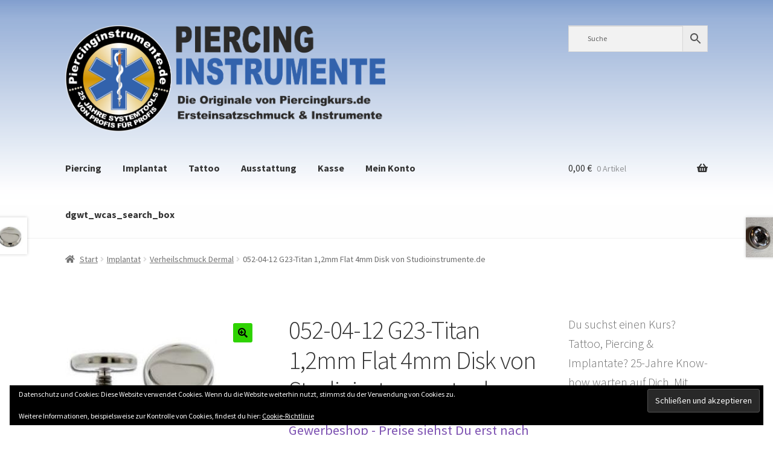

--- FILE ---
content_type: text/html; charset=UTF-8
request_url: https://www.piercinginstrumente.de/shop/implantat/verheilschmuck-dermal/052-04-12-g23-titan-12mm-flat-4mm-disk-von-studioinstrumente-de
body_size: 21935
content:
<!doctype html>
<html lang="de">
<head>
<meta charset="UTF-8">
<meta name="viewport" content="width=device-width, initial-scale=1">
<link rel="profile" href="http://gmpg.org/xfn/11">
<link rel="pingback" href="https://www.piercinginstrumente.de/xmlrpc.php">

<title>052-04-12 G23-Titan 1,2mm Flat 4mm Disk von Studioinstrumente.de &#8211; Piercinginstrumente.de</title>
<meta name='robots' content='max-image-preview:large' />
<script>window._wca = window._wca || [];</script>
<link rel='dns-prefetch' href='//www.piercinginstrumente.de' />
<link rel='dns-prefetch' href='//stats.wp.com' />
<link rel='dns-prefetch' href='//secure.gravatar.com' />
<link rel='dns-prefetch' href='//fonts.googleapis.com' />
<link rel='dns-prefetch' href='//v0.wordpress.com' />
<link rel="alternate" type="application/rss+xml" title="Piercinginstrumente.de &raquo; Feed" href="https://www.piercinginstrumente.de/feed" />
<link rel="alternate" type="application/rss+xml" title="Piercinginstrumente.de &raquo; Kommentar-Feed" href="https://www.piercinginstrumente.de/comments/feed" />
<link rel="alternate" title="oEmbed (JSON)" type="application/json+oembed" href="https://www.piercinginstrumente.de/wp-json/oembed/1.0/embed?url=https%3A%2F%2Fwww.piercinginstrumente.de%2Fshop%2Fimplantat%2Fverheilschmuck-dermal%2F052-04-12-g23-titan-12mm-flat-4mm-disk-von-studioinstrumente-de" />
<link rel="alternate" title="oEmbed (XML)" type="text/xml+oembed" href="https://www.piercinginstrumente.de/wp-json/oembed/1.0/embed?url=https%3A%2F%2Fwww.piercinginstrumente.de%2Fshop%2Fimplantat%2Fverheilschmuck-dermal%2F052-04-12-g23-titan-12mm-flat-4mm-disk-von-studioinstrumente-de&#038;format=xml" />
<style id='wp-img-auto-sizes-contain-inline-css'>
img:is([sizes=auto i],[sizes^="auto," i]){contain-intrinsic-size:3000px 1500px}
/*# sourceURL=wp-img-auto-sizes-contain-inline-css */
</style>
<style id='wp-emoji-styles-inline-css'>

	img.wp-smiley, img.emoji {
		display: inline !important;
		border: none !important;
		box-shadow: none !important;
		height: 1em !important;
		width: 1em !important;
		margin: 0 0.07em !important;
		vertical-align: -0.1em !important;
		background: none !important;
		padding: 0 !important;
	}
/*# sourceURL=wp-emoji-styles-inline-css */
</style>
<style id='wp-block-library-inline-css'>
:root{--wp-block-synced-color:#7a00df;--wp-block-synced-color--rgb:122,0,223;--wp-bound-block-color:var(--wp-block-synced-color);--wp-editor-canvas-background:#ddd;--wp-admin-theme-color:#007cba;--wp-admin-theme-color--rgb:0,124,186;--wp-admin-theme-color-darker-10:#006ba1;--wp-admin-theme-color-darker-10--rgb:0,107,160.5;--wp-admin-theme-color-darker-20:#005a87;--wp-admin-theme-color-darker-20--rgb:0,90,135;--wp-admin-border-width-focus:2px}@media (min-resolution:192dpi){:root{--wp-admin-border-width-focus:1.5px}}.wp-element-button{cursor:pointer}:root .has-very-light-gray-background-color{background-color:#eee}:root .has-very-dark-gray-background-color{background-color:#313131}:root .has-very-light-gray-color{color:#eee}:root .has-very-dark-gray-color{color:#313131}:root .has-vivid-green-cyan-to-vivid-cyan-blue-gradient-background{background:linear-gradient(135deg,#00d084,#0693e3)}:root .has-purple-crush-gradient-background{background:linear-gradient(135deg,#34e2e4,#4721fb 50%,#ab1dfe)}:root .has-hazy-dawn-gradient-background{background:linear-gradient(135deg,#faaca8,#dad0ec)}:root .has-subdued-olive-gradient-background{background:linear-gradient(135deg,#fafae1,#67a671)}:root .has-atomic-cream-gradient-background{background:linear-gradient(135deg,#fdd79a,#004a59)}:root .has-nightshade-gradient-background{background:linear-gradient(135deg,#330968,#31cdcf)}:root .has-midnight-gradient-background{background:linear-gradient(135deg,#020381,#2874fc)}:root{--wp--preset--font-size--normal:16px;--wp--preset--font-size--huge:42px}.has-regular-font-size{font-size:1em}.has-larger-font-size{font-size:2.625em}.has-normal-font-size{font-size:var(--wp--preset--font-size--normal)}.has-huge-font-size{font-size:var(--wp--preset--font-size--huge)}.has-text-align-center{text-align:center}.has-text-align-left{text-align:left}.has-text-align-right{text-align:right}.has-fit-text{white-space:nowrap!important}#end-resizable-editor-section{display:none}.aligncenter{clear:both}.items-justified-left{justify-content:flex-start}.items-justified-center{justify-content:center}.items-justified-right{justify-content:flex-end}.items-justified-space-between{justify-content:space-between}.screen-reader-text{border:0;clip-path:inset(50%);height:1px;margin:-1px;overflow:hidden;padding:0;position:absolute;width:1px;word-wrap:normal!important}.screen-reader-text:focus{background-color:#ddd;clip-path:none;color:#444;display:block;font-size:1em;height:auto;left:5px;line-height:normal;padding:15px 23px 14px;text-decoration:none;top:5px;width:auto;z-index:100000}html :where(.has-border-color){border-style:solid}html :where([style*=border-top-color]){border-top-style:solid}html :where([style*=border-right-color]){border-right-style:solid}html :where([style*=border-bottom-color]){border-bottom-style:solid}html :where([style*=border-left-color]){border-left-style:solid}html :where([style*=border-width]){border-style:solid}html :where([style*=border-top-width]){border-top-style:solid}html :where([style*=border-right-width]){border-right-style:solid}html :where([style*=border-bottom-width]){border-bottom-style:solid}html :where([style*=border-left-width]){border-left-style:solid}html :where(img[class*=wp-image-]){height:auto;max-width:100%}:where(figure){margin:0 0 1em}html :where(.is-position-sticky){--wp-admin--admin-bar--position-offset:var(--wp-admin--admin-bar--height,0px)}@media screen and (max-width:600px){html :where(.is-position-sticky){--wp-admin--admin-bar--position-offset:0px}}

/*# sourceURL=wp-block-library-inline-css */
</style><style id='global-styles-inline-css'>
:root{--wp--preset--aspect-ratio--square: 1;--wp--preset--aspect-ratio--4-3: 4/3;--wp--preset--aspect-ratio--3-4: 3/4;--wp--preset--aspect-ratio--3-2: 3/2;--wp--preset--aspect-ratio--2-3: 2/3;--wp--preset--aspect-ratio--16-9: 16/9;--wp--preset--aspect-ratio--9-16: 9/16;--wp--preset--color--black: #000000;--wp--preset--color--cyan-bluish-gray: #abb8c3;--wp--preset--color--white: #ffffff;--wp--preset--color--pale-pink: #f78da7;--wp--preset--color--vivid-red: #cf2e2e;--wp--preset--color--luminous-vivid-orange: #ff6900;--wp--preset--color--luminous-vivid-amber: #fcb900;--wp--preset--color--light-green-cyan: #7bdcb5;--wp--preset--color--vivid-green-cyan: #00d084;--wp--preset--color--pale-cyan-blue: #8ed1fc;--wp--preset--color--vivid-cyan-blue: #0693e3;--wp--preset--color--vivid-purple: #9b51e0;--wp--preset--gradient--vivid-cyan-blue-to-vivid-purple: linear-gradient(135deg,rgb(6,147,227) 0%,rgb(155,81,224) 100%);--wp--preset--gradient--light-green-cyan-to-vivid-green-cyan: linear-gradient(135deg,rgb(122,220,180) 0%,rgb(0,208,130) 100%);--wp--preset--gradient--luminous-vivid-amber-to-luminous-vivid-orange: linear-gradient(135deg,rgb(252,185,0) 0%,rgb(255,105,0) 100%);--wp--preset--gradient--luminous-vivid-orange-to-vivid-red: linear-gradient(135deg,rgb(255,105,0) 0%,rgb(207,46,46) 100%);--wp--preset--gradient--very-light-gray-to-cyan-bluish-gray: linear-gradient(135deg,rgb(238,238,238) 0%,rgb(169,184,195) 100%);--wp--preset--gradient--cool-to-warm-spectrum: linear-gradient(135deg,rgb(74,234,220) 0%,rgb(151,120,209) 20%,rgb(207,42,186) 40%,rgb(238,44,130) 60%,rgb(251,105,98) 80%,rgb(254,248,76) 100%);--wp--preset--gradient--blush-light-purple: linear-gradient(135deg,rgb(255,206,236) 0%,rgb(152,150,240) 100%);--wp--preset--gradient--blush-bordeaux: linear-gradient(135deg,rgb(254,205,165) 0%,rgb(254,45,45) 50%,rgb(107,0,62) 100%);--wp--preset--gradient--luminous-dusk: linear-gradient(135deg,rgb(255,203,112) 0%,rgb(199,81,192) 50%,rgb(65,88,208) 100%);--wp--preset--gradient--pale-ocean: linear-gradient(135deg,rgb(255,245,203) 0%,rgb(182,227,212) 50%,rgb(51,167,181) 100%);--wp--preset--gradient--electric-grass: linear-gradient(135deg,rgb(202,248,128) 0%,rgb(113,206,126) 100%);--wp--preset--gradient--midnight: linear-gradient(135deg,rgb(2,3,129) 0%,rgb(40,116,252) 100%);--wp--preset--font-size--small: 14px;--wp--preset--font-size--medium: 23px;--wp--preset--font-size--large: 26px;--wp--preset--font-size--x-large: 42px;--wp--preset--font-size--normal: 16px;--wp--preset--font-size--huge: 37px;--wp--preset--spacing--20: 0.44rem;--wp--preset--spacing--30: 0.67rem;--wp--preset--spacing--40: 1rem;--wp--preset--spacing--50: 1.5rem;--wp--preset--spacing--60: 2.25rem;--wp--preset--spacing--70: 3.38rem;--wp--preset--spacing--80: 5.06rem;--wp--preset--shadow--natural: 6px 6px 9px rgba(0, 0, 0, 0.2);--wp--preset--shadow--deep: 12px 12px 50px rgba(0, 0, 0, 0.4);--wp--preset--shadow--sharp: 6px 6px 0px rgba(0, 0, 0, 0.2);--wp--preset--shadow--outlined: 6px 6px 0px -3px rgb(255, 255, 255), 6px 6px rgb(0, 0, 0);--wp--preset--shadow--crisp: 6px 6px 0px rgb(0, 0, 0);}:root :where(.is-layout-flow) > :first-child{margin-block-start: 0;}:root :where(.is-layout-flow) > :last-child{margin-block-end: 0;}:root :where(.is-layout-flow) > *{margin-block-start: 24px;margin-block-end: 0;}:root :where(.is-layout-constrained) > :first-child{margin-block-start: 0;}:root :where(.is-layout-constrained) > :last-child{margin-block-end: 0;}:root :where(.is-layout-constrained) > *{margin-block-start: 24px;margin-block-end: 0;}:root :where(.is-layout-flex){gap: 24px;}:root :where(.is-layout-grid){gap: 24px;}body .is-layout-flex{display: flex;}.is-layout-flex{flex-wrap: wrap;align-items: center;}.is-layout-flex > :is(*, div){margin: 0;}body .is-layout-grid{display: grid;}.is-layout-grid > :is(*, div){margin: 0;}.has-black-color{color: var(--wp--preset--color--black) !important;}.has-cyan-bluish-gray-color{color: var(--wp--preset--color--cyan-bluish-gray) !important;}.has-white-color{color: var(--wp--preset--color--white) !important;}.has-pale-pink-color{color: var(--wp--preset--color--pale-pink) !important;}.has-vivid-red-color{color: var(--wp--preset--color--vivid-red) !important;}.has-luminous-vivid-orange-color{color: var(--wp--preset--color--luminous-vivid-orange) !important;}.has-luminous-vivid-amber-color{color: var(--wp--preset--color--luminous-vivid-amber) !important;}.has-light-green-cyan-color{color: var(--wp--preset--color--light-green-cyan) !important;}.has-vivid-green-cyan-color{color: var(--wp--preset--color--vivid-green-cyan) !important;}.has-pale-cyan-blue-color{color: var(--wp--preset--color--pale-cyan-blue) !important;}.has-vivid-cyan-blue-color{color: var(--wp--preset--color--vivid-cyan-blue) !important;}.has-vivid-purple-color{color: var(--wp--preset--color--vivid-purple) !important;}.has-black-background-color{background-color: var(--wp--preset--color--black) !important;}.has-cyan-bluish-gray-background-color{background-color: var(--wp--preset--color--cyan-bluish-gray) !important;}.has-white-background-color{background-color: var(--wp--preset--color--white) !important;}.has-pale-pink-background-color{background-color: var(--wp--preset--color--pale-pink) !important;}.has-vivid-red-background-color{background-color: var(--wp--preset--color--vivid-red) !important;}.has-luminous-vivid-orange-background-color{background-color: var(--wp--preset--color--luminous-vivid-orange) !important;}.has-luminous-vivid-amber-background-color{background-color: var(--wp--preset--color--luminous-vivid-amber) !important;}.has-light-green-cyan-background-color{background-color: var(--wp--preset--color--light-green-cyan) !important;}.has-vivid-green-cyan-background-color{background-color: var(--wp--preset--color--vivid-green-cyan) !important;}.has-pale-cyan-blue-background-color{background-color: var(--wp--preset--color--pale-cyan-blue) !important;}.has-vivid-cyan-blue-background-color{background-color: var(--wp--preset--color--vivid-cyan-blue) !important;}.has-vivid-purple-background-color{background-color: var(--wp--preset--color--vivid-purple) !important;}.has-black-border-color{border-color: var(--wp--preset--color--black) !important;}.has-cyan-bluish-gray-border-color{border-color: var(--wp--preset--color--cyan-bluish-gray) !important;}.has-white-border-color{border-color: var(--wp--preset--color--white) !important;}.has-pale-pink-border-color{border-color: var(--wp--preset--color--pale-pink) !important;}.has-vivid-red-border-color{border-color: var(--wp--preset--color--vivid-red) !important;}.has-luminous-vivid-orange-border-color{border-color: var(--wp--preset--color--luminous-vivid-orange) !important;}.has-luminous-vivid-amber-border-color{border-color: var(--wp--preset--color--luminous-vivid-amber) !important;}.has-light-green-cyan-border-color{border-color: var(--wp--preset--color--light-green-cyan) !important;}.has-vivid-green-cyan-border-color{border-color: var(--wp--preset--color--vivid-green-cyan) !important;}.has-pale-cyan-blue-border-color{border-color: var(--wp--preset--color--pale-cyan-blue) !important;}.has-vivid-cyan-blue-border-color{border-color: var(--wp--preset--color--vivid-cyan-blue) !important;}.has-vivid-purple-border-color{border-color: var(--wp--preset--color--vivid-purple) !important;}.has-vivid-cyan-blue-to-vivid-purple-gradient-background{background: var(--wp--preset--gradient--vivid-cyan-blue-to-vivid-purple) !important;}.has-light-green-cyan-to-vivid-green-cyan-gradient-background{background: var(--wp--preset--gradient--light-green-cyan-to-vivid-green-cyan) !important;}.has-luminous-vivid-amber-to-luminous-vivid-orange-gradient-background{background: var(--wp--preset--gradient--luminous-vivid-amber-to-luminous-vivid-orange) !important;}.has-luminous-vivid-orange-to-vivid-red-gradient-background{background: var(--wp--preset--gradient--luminous-vivid-orange-to-vivid-red) !important;}.has-very-light-gray-to-cyan-bluish-gray-gradient-background{background: var(--wp--preset--gradient--very-light-gray-to-cyan-bluish-gray) !important;}.has-cool-to-warm-spectrum-gradient-background{background: var(--wp--preset--gradient--cool-to-warm-spectrum) !important;}.has-blush-light-purple-gradient-background{background: var(--wp--preset--gradient--blush-light-purple) !important;}.has-blush-bordeaux-gradient-background{background: var(--wp--preset--gradient--blush-bordeaux) !important;}.has-luminous-dusk-gradient-background{background: var(--wp--preset--gradient--luminous-dusk) !important;}.has-pale-ocean-gradient-background{background: var(--wp--preset--gradient--pale-ocean) !important;}.has-electric-grass-gradient-background{background: var(--wp--preset--gradient--electric-grass) !important;}.has-midnight-gradient-background{background: var(--wp--preset--gradient--midnight) !important;}.has-small-font-size{font-size: var(--wp--preset--font-size--small) !important;}.has-medium-font-size{font-size: var(--wp--preset--font-size--medium) !important;}.has-large-font-size{font-size: var(--wp--preset--font-size--large) !important;}.has-x-large-font-size{font-size: var(--wp--preset--font-size--x-large) !important;}
/*# sourceURL=global-styles-inline-css */
</style>

<style id='classic-theme-styles-inline-css'>
/*! This file is auto-generated */
.wp-block-button__link{color:#fff;background-color:#32373c;border-radius:9999px;box-shadow:none;text-decoration:none;padding:calc(.667em + 2px) calc(1.333em + 2px);font-size:1.125em}.wp-block-file__button{background:#32373c;color:#fff;text-decoration:none}
/*# sourceURL=/wp-includes/css/classic-themes.min.css */
</style>
<link rel='stylesheet' id='storefront-gutenberg-blocks-css' href='https://www.piercinginstrumente.de/wp-content/themes/storefront/assets/css/base/gutenberg-blocks.css?ver=4.6.1' media='all' />
<style id='storefront-gutenberg-blocks-inline-css'>

				.wp-block-button__link:not(.has-text-color) {
					color: #000000;
				}

				.wp-block-button__link:not(.has-text-color):hover,
				.wp-block-button__link:not(.has-text-color):focus,
				.wp-block-button__link:not(.has-text-color):active {
					color: #000000;
				}

				.wp-block-button__link:not(.has-background) {
					background-color: #2fd302;
				}

				.wp-block-button__link:not(.has-background):hover,
				.wp-block-button__link:not(.has-background):focus,
				.wp-block-button__link:not(.has-background):active {
					border-color: #16ba00;
					background-color: #16ba00;
				}

				.wc-block-grid__products .wc-block-grid__product .wp-block-button__link {
					background-color: #2fd302;
					border-color: #2fd302;
					color: #000000;
				}

				.wp-block-quote footer,
				.wp-block-quote cite,
				.wp-block-quote__citation {
					color: #6d6d6d;
				}

				.wp-block-pullquote cite,
				.wp-block-pullquote footer,
				.wp-block-pullquote__citation {
					color: #6d6d6d;
				}

				.wp-block-image figcaption {
					color: #6d6d6d;
				}

				.wp-block-separator.is-style-dots::before {
					color: #333333;
				}

				.wp-block-file a.wp-block-file__button {
					color: #000000;
					background-color: #2fd302;
					border-color: #2fd302;
				}

				.wp-block-file a.wp-block-file__button:hover,
				.wp-block-file a.wp-block-file__button:focus,
				.wp-block-file a.wp-block-file__button:active {
					color: #000000;
					background-color: #16ba00;
				}

				.wp-block-code,
				.wp-block-preformatted pre {
					color: #6d6d6d;
				}

				.wp-block-table:not( .has-background ):not( .is-style-stripes ) tbody tr:nth-child(2n) td {
					background-color: #fdfdfd;
				}

				.wp-block-cover .wp-block-cover__inner-container h1:not(.has-text-color),
				.wp-block-cover .wp-block-cover__inner-container h2:not(.has-text-color),
				.wp-block-cover .wp-block-cover__inner-container h3:not(.has-text-color),
				.wp-block-cover .wp-block-cover__inner-container h4:not(.has-text-color),
				.wp-block-cover .wp-block-cover__inner-container h5:not(.has-text-color),
				.wp-block-cover .wp-block-cover__inner-container h6:not(.has-text-color) {
					color: #000000;
				}

				.wc-block-components-price-slider__range-input-progress,
				.rtl .wc-block-components-price-slider__range-input-progress {
					--range-color: #7f54b3;
				}

				/* Target only IE11 */
				@media all and (-ms-high-contrast: none), (-ms-high-contrast: active) {
					.wc-block-components-price-slider__range-input-progress {
						background: #7f54b3;
					}
				}

				.wc-block-components-button:not(.is-link) {
					background-color: #4aff02;
					color: #000000;
				}

				.wc-block-components-button:not(.is-link):hover,
				.wc-block-components-button:not(.is-link):focus,
				.wc-block-components-button:not(.is-link):active {
					background-color: #31e600;
					color: #000000;
				}

				.wc-block-components-button:not(.is-link):disabled {
					background-color: #4aff02;
					color: #000000;
				}

				.wc-block-cart__submit-container {
					background-color: #ffffff;
				}

				.wc-block-cart__submit-container::before {
					color: rgba(220,220,220,0.5);
				}

				.wc-block-components-order-summary-item__quantity {
					background-color: #ffffff;
					border-color: #6d6d6d;
					box-shadow: 0 0 0 2px #ffffff;
					color: #6d6d6d;
				}
			
/*# sourceURL=storefront-gutenberg-blocks-inline-css */
</style>
<link rel='stylesheet' id='photoswipe-css' href='https://www.piercinginstrumente.de/wp-content/plugins/woocommerce/assets/css/photoswipe/photoswipe.min.css?ver=10.4.3' media='all' />
<link rel='stylesheet' id='photoswipe-default-skin-css' href='https://www.piercinginstrumente.de/wp-content/plugins/woocommerce/assets/css/photoswipe/default-skin/default-skin.min.css?ver=10.4.3' media='all' />
<style id='woocommerce-inline-inline-css'>
.woocommerce form .form-row .required { visibility: visible; }
/*# sourceURL=woocommerce-inline-inline-css */
</style>
<link rel='stylesheet' id='aws-style-css' href='https://www.piercinginstrumente.de/wp-content/plugins/advanced-woo-search/assets/css/common.min.css?ver=3.37' media='all' />
<link rel='stylesheet' id='storefront-style-css' href='https://www.piercinginstrumente.de/wp-content/themes/storefront/style.css?ver=4.6.1' media='all' />
<style id='storefront-style-inline-css'>

			.main-navigation ul li a,
			.site-title a,
			ul.menu li a,
			.site-branding h1 a,
			button.menu-toggle,
			button.menu-toggle:hover,
			.handheld-navigation .dropdown-toggle {
				color: #333333;
			}

			button.menu-toggle,
			button.menu-toggle:hover {
				border-color: #333333;
			}

			.main-navigation ul li a:hover,
			.main-navigation ul li:hover > a,
			.site-title a:hover,
			.site-header ul.menu li.current-menu-item > a {
				color: #747474;
			}

			table:not( .has-background ) th {
				background-color: #f8f8f8;
			}

			table:not( .has-background ) tbody td {
				background-color: #fdfdfd;
			}

			table:not( .has-background ) tbody tr:nth-child(2n) td,
			fieldset,
			fieldset legend {
				background-color: #fbfbfb;
			}

			.site-header,
			.secondary-navigation ul ul,
			.main-navigation ul.menu > li.menu-item-has-children:after,
			.secondary-navigation ul.menu ul,
			.storefront-handheld-footer-bar,
			.storefront-handheld-footer-bar ul li > a,
			.storefront-handheld-footer-bar ul li.search .site-search,
			button.menu-toggle,
			button.menu-toggle:hover {
				background-color: #ffffff;
			}

			p.site-description,
			.site-header,
			.storefront-handheld-footer-bar {
				color: #404040;
			}

			button.menu-toggle:after,
			button.menu-toggle:before,
			button.menu-toggle span:before {
				background-color: #333333;
			}

			h1, h2, h3, h4, h5, h6, .wc-block-grid__product-title {
				color: #333333;
			}

			.widget h1 {
				border-bottom-color: #333333;
			}

			body,
			.secondary-navigation a {
				color: #6d6d6d;
			}

			.widget-area .widget a,
			.hentry .entry-header .posted-on a,
			.hentry .entry-header .post-author a,
			.hentry .entry-header .post-comments a,
			.hentry .entry-header .byline a {
				color: #727272;
			}

			a {
				color: #7f54b3;
			}

			a:focus,
			button:focus,
			.button.alt:focus,
			input:focus,
			textarea:focus,
			input[type="button"]:focus,
			input[type="reset"]:focus,
			input[type="submit"]:focus,
			input[type="email"]:focus,
			input[type="tel"]:focus,
			input[type="url"]:focus,
			input[type="password"]:focus,
			input[type="search"]:focus {
				outline-color: #7f54b3;
			}

			button, input[type="button"], input[type="reset"], input[type="submit"], .button, .widget a.button {
				background-color: #2fd302;
				border-color: #2fd302;
				color: #000000;
			}

			button:hover, input[type="button"]:hover, input[type="reset"]:hover, input[type="submit"]:hover, .button:hover, .widget a.button:hover {
				background-color: #16ba00;
				border-color: #16ba00;
				color: #000000;
			}

			button.alt, input[type="button"].alt, input[type="reset"].alt, input[type="submit"].alt, .button.alt, .widget-area .widget a.button.alt {
				background-color: #4aff02;
				border-color: #4aff02;
				color: #000000;
			}

			button.alt:hover, input[type="button"].alt:hover, input[type="reset"].alt:hover, input[type="submit"].alt:hover, .button.alt:hover, .widget-area .widget a.button.alt:hover {
				background-color: #31e600;
				border-color: #31e600;
				color: #000000;
			}

			.pagination .page-numbers li .page-numbers.current {
				background-color: #e6e6e6;
				color: #636363;
			}

			#comments .comment-list .comment-content .comment-text {
				background-color: #f8f8f8;
			}

			.site-footer {
				background-color: #f0f0f0;
				color: #6d6d6d;
			}

			.site-footer a:not(.button):not(.components-button) {
				color: #333333;
			}

			.site-footer .storefront-handheld-footer-bar a:not(.button):not(.components-button) {
				color: #333333;
			}

			.site-footer h1, .site-footer h2, .site-footer h3, .site-footer h4, .site-footer h5, .site-footer h6, .site-footer .widget .widget-title, .site-footer .widget .widgettitle {
				color: #333333;
			}

			.page-template-template-homepage.has-post-thumbnail .type-page.has-post-thumbnail .entry-title {
				color: #000000;
			}

			.page-template-template-homepage.has-post-thumbnail .type-page.has-post-thumbnail .entry-content {
				color: #000000;
			}

			@media screen and ( min-width: 768px ) {
				.secondary-navigation ul.menu a:hover {
					color: #595959;
				}

				.secondary-navigation ul.menu a {
					color: #404040;
				}

				.main-navigation ul.menu ul.sub-menu,
				.main-navigation ul.nav-menu ul.children {
					background-color: #f0f0f0;
				}

				.site-header {
					border-bottom-color: #f0f0f0;
				}
			}
/*# sourceURL=storefront-style-inline-css */
</style>
<link rel='stylesheet' id='storefront-icons-css' href='https://www.piercinginstrumente.de/wp-content/themes/storefront/assets/css/base/icons.css?ver=4.6.1' media='all' />
<link rel='stylesheet' id='storefront-fonts-css' href='https://fonts.googleapis.com/css?family=Source+Sans+Pro%3A400%2C300%2C300italic%2C400italic%2C600%2C700%2C900&#038;subset=latin%2Clatin-ext&#038;ver=4.6.1' media='all' />
<link rel='stylesheet' id='storefront-jetpack-widgets-css' href='https://www.piercinginstrumente.de/wp-content/themes/storefront/assets/css/jetpack/widgets.css?ver=4.6.1' media='all' />
<link rel='stylesheet' id='woocommerce-gzd-layout-css' href='https://www.piercinginstrumente.de/wp-content/plugins/woocommerce-germanized/build/static/layout-styles.css?ver=3.20.4' media='all' />
<style id='woocommerce-gzd-layout-inline-css'>
.woocommerce-checkout .shop_table th { background-color: #d6d6d6; } .woocommerce-checkout .shop_table td { background-color: #f0f0f0; }
.woocommerce-checkout .shop_table { background-color: #eeeeee; } .product p.deposit-packaging-type { font-size: 1.2em !important; } p.woocommerce-shipping-destination { display: none; }
                .wc-gzd-nutri-score-value-a {
                    background: url(https://www.piercinginstrumente.de/wp-content/plugins/woocommerce-germanized/assets/images/nutri-score-a.svg) no-repeat;
                }
                .wc-gzd-nutri-score-value-b {
                    background: url(https://www.piercinginstrumente.de/wp-content/plugins/woocommerce-germanized/assets/images/nutri-score-b.svg) no-repeat;
                }
                .wc-gzd-nutri-score-value-c {
                    background: url(https://www.piercinginstrumente.de/wp-content/plugins/woocommerce-germanized/assets/images/nutri-score-c.svg) no-repeat;
                }
                .wc-gzd-nutri-score-value-d {
                    background: url(https://www.piercinginstrumente.de/wp-content/plugins/woocommerce-germanized/assets/images/nutri-score-d.svg) no-repeat;
                }
                .wc-gzd-nutri-score-value-e {
                    background: url(https://www.piercinginstrumente.de/wp-content/plugins/woocommerce-germanized/assets/images/nutri-score-e.svg) no-repeat;
                }
            
/*# sourceURL=woocommerce-gzd-layout-inline-css */
</style>
<link rel='stylesheet' id='storefront-woocommerce-style-css' href='https://www.piercinginstrumente.de/wp-content/themes/storefront/assets/css/woocommerce/woocommerce.css?ver=4.6.1' media='all' />
<style id='storefront-woocommerce-style-inline-css'>
@font-face {
				font-family: star;
				src: url(https://www.piercinginstrumente.de/wp-content/plugins/woocommerce/assets/fonts/star.eot);
				src:
					url(https://www.piercinginstrumente.de/wp-content/plugins/woocommerce/assets/fonts/star.eot?#iefix) format("embedded-opentype"),
					url(https://www.piercinginstrumente.de/wp-content/plugins/woocommerce/assets/fonts/star.woff) format("woff"),
					url(https://www.piercinginstrumente.de/wp-content/plugins/woocommerce/assets/fonts/star.ttf) format("truetype"),
					url(https://www.piercinginstrumente.de/wp-content/plugins/woocommerce/assets/fonts/star.svg#star) format("svg");
				font-weight: 400;
				font-style: normal;
			}
			@font-face {
				font-family: WooCommerce;
				src: url(https://www.piercinginstrumente.de/wp-content/plugins/woocommerce/assets/fonts/WooCommerce.eot);
				src:
					url(https://www.piercinginstrumente.de/wp-content/plugins/woocommerce/assets/fonts/WooCommerce.eot?#iefix) format("embedded-opentype"),
					url(https://www.piercinginstrumente.de/wp-content/plugins/woocommerce/assets/fonts/WooCommerce.woff) format("woff"),
					url(https://www.piercinginstrumente.de/wp-content/plugins/woocommerce/assets/fonts/WooCommerce.ttf) format("truetype"),
					url(https://www.piercinginstrumente.de/wp-content/plugins/woocommerce/assets/fonts/WooCommerce.svg#WooCommerce) format("svg");
				font-weight: 400;
				font-style: normal;
			}

			a.cart-contents,
			.site-header-cart .widget_shopping_cart a {
				color: #333333;
			}

			a.cart-contents:hover,
			.site-header-cart .widget_shopping_cart a:hover,
			.site-header-cart:hover > li > a {
				color: #747474;
			}

			table.cart td.product-remove,
			table.cart td.actions {
				border-top-color: #ffffff;
			}

			.storefront-handheld-footer-bar ul li.cart .count {
				background-color: #333333;
				color: #ffffff;
				border-color: #ffffff;
			}

			.woocommerce-tabs ul.tabs li.active a,
			ul.products li.product .price,
			.onsale,
			.wc-block-grid__product-onsale,
			.widget_search form:before,
			.widget_product_search form:before {
				color: #6d6d6d;
			}

			.woocommerce-breadcrumb a,
			a.woocommerce-review-link,
			.product_meta a {
				color: #727272;
			}

			.wc-block-grid__product-onsale,
			.onsale {
				border-color: #6d6d6d;
			}

			.star-rating span:before,
			.quantity .plus, .quantity .minus,
			p.stars a:hover:after,
			p.stars a:after,
			.star-rating span:before,
			#payment .payment_methods li input[type=radio]:first-child:checked+label:before {
				color: #7f54b3;
			}

			.widget_price_filter .ui-slider .ui-slider-range,
			.widget_price_filter .ui-slider .ui-slider-handle {
				background-color: #7f54b3;
			}

			.order_details {
				background-color: #f8f8f8;
			}

			.order_details > li {
				border-bottom: 1px dotted #e3e3e3;
			}

			.order_details:before,
			.order_details:after {
				background: -webkit-linear-gradient(transparent 0,transparent 0),-webkit-linear-gradient(135deg,#f8f8f8 33.33%,transparent 33.33%),-webkit-linear-gradient(45deg,#f8f8f8 33.33%,transparent 33.33%)
			}

			#order_review {
				background-color: #ffffff;
			}

			#payment .payment_methods > li .payment_box,
			#payment .place-order {
				background-color: #fafafa;
			}

			#payment .payment_methods > li:not(.woocommerce-notice) {
				background-color: #f5f5f5;
			}

			#payment .payment_methods > li:not(.woocommerce-notice):hover {
				background-color: #f0f0f0;
			}

			.woocommerce-pagination .page-numbers li .page-numbers.current {
				background-color: #e6e6e6;
				color: #636363;
			}

			.wc-block-grid__product-onsale,
			.onsale,
			.woocommerce-pagination .page-numbers li .page-numbers:not(.current) {
				color: #6d6d6d;
			}

			p.stars a:before,
			p.stars a:hover~a:before,
			p.stars.selected a.active~a:before {
				color: #6d6d6d;
			}

			p.stars.selected a.active:before,
			p.stars:hover a:before,
			p.stars.selected a:not(.active):before,
			p.stars.selected a.active:before {
				color: #7f54b3;
			}

			.single-product div.product .woocommerce-product-gallery .woocommerce-product-gallery__trigger {
				background-color: #2fd302;
				color: #000000;
			}

			.single-product div.product .woocommerce-product-gallery .woocommerce-product-gallery__trigger:hover {
				background-color: #16ba00;
				border-color: #16ba00;
				color: #000000;
			}

			.button.added_to_cart:focus,
			.button.wc-forward:focus {
				outline-color: #7f54b3;
			}

			.added_to_cart,
			.site-header-cart .widget_shopping_cart a.button,
			.wc-block-grid__products .wc-block-grid__product .wp-block-button__link {
				background-color: #2fd302;
				border-color: #2fd302;
				color: #000000;
			}

			.added_to_cart:hover,
			.site-header-cart .widget_shopping_cart a.button:hover,
			.wc-block-grid__products .wc-block-grid__product .wp-block-button__link:hover {
				background-color: #16ba00;
				border-color: #16ba00;
				color: #000000;
			}

			.added_to_cart.alt, .added_to_cart, .widget a.button.checkout {
				background-color: #4aff02;
				border-color: #4aff02;
				color: #000000;
			}

			.added_to_cart.alt:hover, .added_to_cart:hover, .widget a.button.checkout:hover {
				background-color: #31e600;
				border-color: #31e600;
				color: #000000;
			}

			.button.loading {
				color: #2fd302;
			}

			.button.loading:hover {
				background-color: #2fd302;
			}

			.button.loading:after {
				color: #000000;
			}

			@media screen and ( min-width: 768px ) {
				.site-header-cart .widget_shopping_cart,
				.site-header .product_list_widget li .quantity {
					color: #404040;
				}

				.site-header-cart .widget_shopping_cart .buttons,
				.site-header-cart .widget_shopping_cart .total {
					background-color: #f5f5f5;
				}

				.site-header-cart .widget_shopping_cart {
					background-color: #f0f0f0;
				}
			}
				.storefront-product-pagination a {
					color: #6d6d6d;
					background-color: #ffffff;
				}
				.storefront-sticky-add-to-cart {
					color: #6d6d6d;
					background-color: #ffffff;
				}

				.storefront-sticky-add-to-cart a:not(.button) {
					color: #333333;
				}
/*# sourceURL=storefront-woocommerce-style-inline-css */
</style>
<link rel='stylesheet' id='storefront-woocommerce-brands-style-css' href='https://www.piercinginstrumente.de/wp-content/themes/storefront/assets/css/woocommerce/extensions/brands.css?ver=4.6.1' media='all' />
<link rel='stylesheet' id='bm-frontend-css' href='https://www.piercinginstrumente.de/wp-content/plugins/b2b-market/assets/public/bm-frontend.min.css?ver=2.1.11' media='all' />
<link rel='stylesheet' id='sharedaddy-css' href='https://www.piercinginstrumente.de/wp-content/plugins/jetpack/modules/sharedaddy/sharing.css?ver=15.3.1' media='all' />
<link rel='stylesheet' id='social-logos-css' href='https://www.piercinginstrumente.de/wp-content/plugins/jetpack/_inc/social-logos/social-logos.min.css?ver=15.3.1' media='all' />
<link rel='stylesheet' id='wc-gzdp-theme-storefront-css' href='https://www.piercinginstrumente.de/wp-content/plugins/woocommerce-germanized-pro/build/static/wc-gzdp-theme-storefront-styles.css?ver=4.2.15' media='all' />
<!--n2css--><!--n2js--><script src="https://www.piercinginstrumente.de/wp-includes/js/jquery/jquery.min.js?ver=3.7.1" id="jquery-core-js"></script>
<script src="https://www.piercinginstrumente.de/wp-includes/js/jquery/jquery-migrate.min.js?ver=3.4.1" id="jquery-migrate-js"></script>
<script src="https://www.piercinginstrumente.de/wp-content/plugins/woocommerce/assets/js/jquery-blockui/jquery.blockUI.min.js?ver=2.7.0-wc.10.4.3" id="wc-jquery-blockui-js" defer data-wp-strategy="defer"></script>
<script id="wc-add-to-cart-js-extra">
var wc_add_to_cart_params = {"ajax_url":"/wp-admin/admin-ajax.php","wc_ajax_url":"/?wc-ajax=%%endpoint%%","i18n_view_cart":"Warenkorb anzeigen","cart_url":"https://www.piercinginstrumente.de/warenkorb","is_cart":"","cart_redirect_after_add":"no"};
//# sourceURL=wc-add-to-cart-js-extra
</script>
<script src="https://www.piercinginstrumente.de/wp-content/plugins/woocommerce/assets/js/frontend/add-to-cart.min.js?ver=10.4.3" id="wc-add-to-cart-js" defer data-wp-strategy="defer"></script>
<script src="https://www.piercinginstrumente.de/wp-content/plugins/woocommerce/assets/js/zoom/jquery.zoom.min.js?ver=1.7.21-wc.10.4.3" id="wc-zoom-js" defer data-wp-strategy="defer"></script>
<script src="https://www.piercinginstrumente.de/wp-content/plugins/woocommerce/assets/js/flexslider/jquery.flexslider.min.js?ver=2.7.2-wc.10.4.3" id="wc-flexslider-js" defer data-wp-strategy="defer"></script>
<script src="https://www.piercinginstrumente.de/wp-content/plugins/woocommerce/assets/js/photoswipe/photoswipe.min.js?ver=4.1.1-wc.10.4.3" id="wc-photoswipe-js" defer data-wp-strategy="defer"></script>
<script src="https://www.piercinginstrumente.de/wp-content/plugins/woocommerce/assets/js/photoswipe/photoswipe-ui-default.min.js?ver=4.1.1-wc.10.4.3" id="wc-photoswipe-ui-default-js" defer data-wp-strategy="defer"></script>
<script id="wc-single-product-js-extra">
var wc_single_product_params = {"i18n_required_rating_text":"Bitte w\u00e4hle eine Bewertung","i18n_rating_options":["1 von 5\u00a0Sternen","2 von 5\u00a0Sternen","3 von 5\u00a0Sternen","4 von 5\u00a0Sternen","5 von 5\u00a0Sternen"],"i18n_product_gallery_trigger_text":"Bildergalerie im Vollbildmodus anzeigen","review_rating_required":"yes","flexslider":{"rtl":false,"animation":"slide","smoothHeight":true,"directionNav":false,"controlNav":"thumbnails","slideshow":false,"animationSpeed":500,"animationLoop":false,"allowOneSlide":false},"zoom_enabled":"1","zoom_options":[],"photoswipe_enabled":"1","photoswipe_options":{"shareEl":false,"closeOnScroll":false,"history":false,"hideAnimationDuration":0,"showAnimationDuration":0},"flexslider_enabled":"1"};
//# sourceURL=wc-single-product-js-extra
</script>
<script src="https://www.piercinginstrumente.de/wp-content/plugins/woocommerce/assets/js/frontend/single-product.min.js?ver=10.4.3" id="wc-single-product-js" defer data-wp-strategy="defer"></script>
<script src="https://www.piercinginstrumente.de/wp-content/plugins/woocommerce/assets/js/js-cookie/js.cookie.min.js?ver=2.1.4-wc.10.4.3" id="wc-js-cookie-js" defer data-wp-strategy="defer"></script>
<script id="woocommerce-js-extra">
var woocommerce_params = {"ajax_url":"/wp-admin/admin-ajax.php","wc_ajax_url":"/?wc-ajax=%%endpoint%%","i18n_password_show":"Passwort anzeigen","i18n_password_hide":"Passwort ausblenden"};
//# sourceURL=woocommerce-js-extra
</script>
<script src="https://www.piercinginstrumente.de/wp-content/plugins/woocommerce/assets/js/frontend/woocommerce.min.js?ver=10.4.3" id="woocommerce-js" defer data-wp-strategy="defer"></script>
<script id="wc-cart-fragments-js-extra">
var wc_cart_fragments_params = {"ajax_url":"/wp-admin/admin-ajax.php","wc_ajax_url":"/?wc-ajax=%%endpoint%%","cart_hash_key":"wc_cart_hash_6d57bbb398bfe291360943c17d1902a9","fragment_name":"wc_fragments_6d57bbb398bfe291360943c17d1902a9","request_timeout":"5000"};
//# sourceURL=wc-cart-fragments-js-extra
</script>
<script src="https://www.piercinginstrumente.de/wp-content/plugins/woocommerce/assets/js/frontend/cart-fragments.min.js?ver=10.4.3" id="wc-cart-fragments-js" defer data-wp-strategy="defer"></script>
<script src="https://stats.wp.com/s-202552.js" id="woocommerce-analytics-js" defer data-wp-strategy="defer"></script>
<script id="bm-update-price-js-js-extra">
var bm_update_price = {"ajax_url":"https://www.piercinginstrumente.de/wp-admin/admin-ajax.php","nonce":"5097f6d811","bulk_price_table_bg_color":"#eaeaea","bulk_price_table_font_color":"#222222","bulk_price_table_class":"bm-bulk-table","bulk_price_table_pick_min_max_qty":"min","german_market_price_variable_products":"woocommerce","wc_thousand_sep":".","theme_css_selector_price_element":".summary \u003E .price","theme_css_selector_price_per_unit_element":".summary \u003E .price-per-unit"};
//# sourceURL=bm-update-price-js-js-extra
</script>
<script src="https://www.piercinginstrumente.de/wp-content/plugins/b2b-market/assets/public/bm-update-price.min.js?ver=2.1.11" id="bm-update-price-js-js"></script>
<script id="wc-gzd-unit-price-observer-queue-js-extra">
var wc_gzd_unit_price_observer_queue_params = {"ajax_url":"/wp-admin/admin-ajax.php","wc_ajax_url":"/?wc-ajax=%%endpoint%%","refresh_unit_price_nonce":"2ec3511e8e"};
//# sourceURL=wc-gzd-unit-price-observer-queue-js-extra
</script>
<script src="https://www.piercinginstrumente.de/wp-content/plugins/woocommerce-germanized/build/static/unit-price-observer-queue.js?ver=3.20.4" id="wc-gzd-unit-price-observer-queue-js" defer data-wp-strategy="defer"></script>
<script src="https://www.piercinginstrumente.de/wp-content/plugins/woocommerce/assets/js/accounting/accounting.min.js?ver=0.4.2" id="wc-accounting-js"></script>
<script id="wc-gzd-unit-price-observer-js-extra">
var wc_gzd_unit_price_observer_params = {"wrapper":".product","price_selector":{"p.price":{"is_total_price":false,"is_primary_selector":true,"quantity_selector":""}},"replace_price":"1","product_id":"9168","price_decimal_sep":",","price_thousand_sep":".","qty_selector":"input.quantity, input.qty","refresh_on_load":"1"};
//# sourceURL=wc-gzd-unit-price-observer-js-extra
</script>
<script src="https://www.piercinginstrumente.de/wp-content/plugins/woocommerce-germanized/build/static/unit-price-observer.js?ver=3.20.4" id="wc-gzd-unit-price-observer-js" defer data-wp-strategy="defer"></script>
<link rel="https://api.w.org/" href="https://www.piercinginstrumente.de/wp-json/" /><link rel="alternate" title="JSON" type="application/json" href="https://www.piercinginstrumente.de/wp-json/wp/v2/product/9168" /><link rel="EditURI" type="application/rsd+xml" title="RSD" href="https://www.piercinginstrumente.de/xmlrpc.php?rsd" />
<link rel="canonical" href="https://www.piercinginstrumente.de/shop/implantat/verheilschmuck-dermal/052-04-12-g23-titan-12mm-flat-4mm-disk-von-studioinstrumente-de" />
	<style>img#wpstats{display:none}</style>
			<noscript><style>.woocommerce-product-gallery{ opacity: 1 !important; }</style></noscript>
	
<!-- Jetpack Open Graph Tags -->
<meta property="og:type" content="article" />
<meta property="og:title" content="052-04-12 G23-Titan 1,2mm Flat 4mm Disk von Studioinstrumente.de" />
<meta property="og:url" content="https://www.piercinginstrumente.de/shop/implantat/verheilschmuck-dermal/052-04-12-g23-titan-12mm-flat-4mm-disk-von-studioinstrumente-de" />
<meta property="og:description" content="Feinstes Implantations Titan G23  &#8211; 052-04-12 G23-Titan 1,2mm Flat 4mm Disk von Studioinstrumente.de Schraubgewinde: 1,2mm Durchmesser Teller: 4mm Materialspezifikation: Es wird ausschließlic…" />
<meta property="article:published_time" content="2021-06-06T12:05:48+00:00" />
<meta property="article:modified_time" content="2021-06-06T12:58:09+00:00" />
<meta property="og:site_name" content="Piercinginstrumente.de" />
<meta property="og:image" content="https://www.piercinginstrumente.de/wp-content/uploads/2019/01/cropped-Piercinginstrumente272-90-1-1.png" />
<meta property="og:image:width" content="1133" />
<meta property="og:image:height" content="376" />
<meta property="og:image:alt" content="" />
<meta property="og:locale" content="de_DE" />
<meta name="twitter:text:title" content="052-04-12 G23-Titan 1,2mm Flat 4mm Disk von Studioinstrumente.de" />
<meta name="twitter:image" content="https://www.piercinginstrumente.de/wp-content/uploads/052-05-12-G23-Titan-Flat-Disk-von-Studioinstrumente.jpg?w=144" />
<meta name="twitter:image:alt" content="052-05-12 G23-Titan Flat Disk von Studioinstrumente" />
<meta name="twitter:card" content="summary" />

<!-- End Jetpack Open Graph Tags -->
<link rel="icon" href="https://www.piercinginstrumente.de/wp-content/uploads/2019/01/cropped-WebseiteIconPI-32x32.png" sizes="32x32" />
<link rel="icon" href="https://www.piercinginstrumente.de/wp-content/uploads/2019/01/cropped-WebseiteIconPI-192x192.png" sizes="192x192" />
<link rel="apple-touch-icon" href="https://www.piercinginstrumente.de/wp-content/uploads/2019/01/cropped-WebseiteIconPI-180x180.png" />
<meta name="msapplication-TileImage" content="https://www.piercinginstrumente.de/wp-content/uploads/2019/01/cropped-WebseiteIconPI-270x270.png" />
		<style id="wp-custom-css">
			li.product.product-category img {
height:0px; width:0px !important;
}

h2.product_title.entry-title {
    font-size: 24px !important;
}

li.product.product-category {
font-size:20px !important;
}

.storefront-pro-active h1 {
font-size:90px !important;
}
/*die Zeichen im oberen Menü auf fett*/
.main-navigation ul li a {
	 font-weight: bold !important;
}
/*die Zeichen der tabs Beschreibung usw größer machen */
.woocommerce-tabs ul.tabs li a {
	font-size: 25px !important;
}
/*die Zeichen der tabs Beschreibung unsichtbar machen */
.woocommerce-tabs .panel H2{
	font-size: 0px !important;
}

/*die Zeichen der Frontseitenbewertung einstellen */
ul.product-reviews{
	font-size: 13px !important;
	}
/* in Mein Konto / Adressen die Schriftgröße anpassen */
header.woocommerce-Address-title.title{
font-size: 15px !important;
}

.logo-img { display: none; }

@media (max-width: 10248px) {
.site-header .site-branding img {
    height: auto;
    max-width: 530px;
    max-height: none;
	  
	}}
@media (max-width: 780px) {
.site-header .site-branding img {
    height: auto;
    max-width: 190px;
    max-height: none;
	  
	}}
.site-info {display:none;}		</style>
		<link rel='stylesheet' id='wc-blocks-style-css' href='https://www.piercinginstrumente.de/wp-content/plugins/woocommerce/assets/client/blocks/wc-blocks.css?ver=wc-10.4.3' media='all' />
<link rel='stylesheet' id='eu-cookie-law-style-css' href='https://www.piercinginstrumente.de/wp-content/plugins/jetpack/modules/widgets/eu-cookie-law/style.css?ver=15.3.1' media='all' />
</head>

<body class="wp-singular product-template-default single single-product postid-9168 wp-custom-logo wp-embed-responsive wp-theme-storefront theme-storefront woocommerce woocommerce-page woocommerce-no-js storefront-align-wide right-sidebar woocommerce-active">



<div id="page" class="hfeed site">
	
	<header id="masthead" class="site-header" role="banner" style="background-image: url(https://piercinginstrumente.de/wp-content/uploads/2019/01/cropped-Piercinginstrumente-leer.png); ">

		<div class="col-full">		<a class="skip-link screen-reader-text" href="#site-navigation">Zur Navigation springen</a>
		<a class="skip-link screen-reader-text" href="#content">Zum Inhalt springen</a>
				<div class="site-branding">
			<a href="https://www.piercinginstrumente.de/" class="custom-logo-link" rel="home"><img width="1133" height="376" src="https://www.piercinginstrumente.de/wp-content/uploads/2019/01/cropped-Piercinginstrumente272-90-1-1.png" class="custom-logo" alt="Piercinginstrumente.de" decoding="async" fetchpriority="high" srcset="https://www.piercinginstrumente.de/wp-content/uploads/2019/01/cropped-Piercinginstrumente272-90-1-1.png 1133w, https://www.piercinginstrumente.de/wp-content/uploads/2019/01/cropped-Piercinginstrumente272-90-1-1-300x100.png 300w, https://www.piercinginstrumente.de/wp-content/uploads/2019/01/cropped-Piercinginstrumente272-90-1-1-768x255.png 768w, https://www.piercinginstrumente.de/wp-content/uploads/2019/01/cropped-Piercinginstrumente272-90-1-1-1024x340.png 1024w, https://www.piercinginstrumente.de/wp-content/uploads/2019/01/cropped-Piercinginstrumente272-90-1-1-416x138.png 416w" sizes="(max-width: 1133px) 100vw, 1133px" /></a>		</div>
					<div class="site-search">
				<div class="widget woocommerce widget_product_search"><div class="aws-container" data-url="/?wc-ajax=aws_action" data-siteurl="https://www.piercinginstrumente.de" data-lang="" data-show-loader="true" data-show-more="true" data-show-page="true" data-ajax-search="true" data-show-clear="true" data-mobile-screen="false" data-use-analytics="false" data-min-chars="1" data-buttons-order="2" data-timeout="300" data-is-mobile="false" data-page-id="9168" data-tax="" ><form class="aws-search-form" action="https://www.piercinginstrumente.de/" method="get" role="search" ><div class="aws-wrapper"><label class="aws-search-label" for="6951c299d9466">Suche</label><input type="search" name="s" id="6951c299d9466" value="" class="aws-search-field" placeholder="Suche" autocomplete="off" /><input type="hidden" name="post_type" value="product"><input type="hidden" name="type_aws" value="true"><div class="aws-search-clear"><span>×</span></div><div class="aws-loader"></div></div><div class="aws-search-btn aws-form-btn"><span class="aws-search-btn_icon"><svg focusable="false" xmlns="http://www.w3.org/2000/svg" viewBox="0 0 24 24" width="24px"><path d="M15.5 14h-.79l-.28-.27C15.41 12.59 16 11.11 16 9.5 16 5.91 13.09 3 9.5 3S3 5.91 3 9.5 5.91 16 9.5 16c1.61 0 3.09-.59 4.23-1.57l.27.28v.79l5 4.99L20.49 19l-4.99-5zm-6 0C7.01 14 5 11.99 5 9.5S7.01 5 9.5 5 14 7.01 14 9.5 11.99 14 9.5 14z"></path></svg></span></div></form></div></div>			</div>
			</div><div class="storefront-primary-navigation"><div class="col-full">		<nav id="site-navigation" class="main-navigation" role="navigation" aria-label="Primäre Navigation">
		<button id="site-navigation-menu-toggle" class="menu-toggle" aria-controls="site-navigation" aria-expanded="false"><span>Menü</span></button>
			<div class="primary-navigation"><ul id="menu-primaermenue" class="menu"><li id="menu-item-182" class="menu-item menu-item-type-taxonomy menu-item-object-product_cat current-product-ancestor menu-item-182"><a href="https://www.piercinginstrumente.de/produkt-kategorie/piercing">Piercing</a></li>
<li id="menu-item-183" class="menu-item menu-item-type-taxonomy menu-item-object-product_cat current-product-ancestor menu-item-183"><a href="https://www.piercinginstrumente.de/produkt-kategorie/implantat">Implantat</a></li>
<li id="menu-item-184" class="menu-item menu-item-type-taxonomy menu-item-object-product_cat menu-item-184"><a href="https://www.piercinginstrumente.de/produkt-kategorie/tattoo">Tattoo</a></li>
<li id="menu-item-185" class="menu-item menu-item-type-taxonomy menu-item-object-product_cat menu-item-185"><a href="https://www.piercinginstrumente.de/produkt-kategorie/ausstattung">Ausstattung</a></li>
<li id="menu-item-189" class="menu-item menu-item-type-post_type menu-item-object-page menu-item-189"><a href="https://www.piercinginstrumente.de/kasse">Kasse</a></li>
<li id="menu-item-232" class="menu-item menu-item-type-post_type menu-item-object-page menu-item-232"><a href="https://www.piercinginstrumente.de/mein-konto">Mein Konto</a></li>
<li id="menu-item-9492" class="menu-item menu-item-type-custom menu-item-object-custom menu-item-9492"><a>dgwt_wcas_search_box</a></li>
</ul></div><div class="handheld-navigation"><ul id="menu-primaermenue-1" class="menu"><li class="menu-item menu-item-type-taxonomy menu-item-object-product_cat current-product-ancestor menu-item-182"><a href="https://www.piercinginstrumente.de/produkt-kategorie/piercing">Piercing</a></li>
<li class="menu-item menu-item-type-taxonomy menu-item-object-product_cat current-product-ancestor menu-item-183"><a href="https://www.piercinginstrumente.de/produkt-kategorie/implantat">Implantat</a></li>
<li class="menu-item menu-item-type-taxonomy menu-item-object-product_cat menu-item-184"><a href="https://www.piercinginstrumente.de/produkt-kategorie/tattoo">Tattoo</a></li>
<li class="menu-item menu-item-type-taxonomy menu-item-object-product_cat menu-item-185"><a href="https://www.piercinginstrumente.de/produkt-kategorie/ausstattung">Ausstattung</a></li>
<li class="menu-item menu-item-type-post_type menu-item-object-page menu-item-189"><a href="https://www.piercinginstrumente.de/kasse">Kasse</a></li>
<li class="menu-item menu-item-type-post_type menu-item-object-page menu-item-232"><a href="https://www.piercinginstrumente.de/mein-konto">Mein Konto</a></li>
<li class="menu-item menu-item-type-custom menu-item-object-custom menu-item-9492"><a>dgwt_wcas_search_box</a></li>
</ul></div>		</nav><!-- #site-navigation -->
				<ul id="site-header-cart" class="site-header-cart menu">
			<li class="">
							<a class="cart-contents" href="https://www.piercinginstrumente.de/warenkorb" title="Deinen Warenkorb anzeigen">
								<span class="woocommerce-Price-amount amount">0,00&nbsp;<span class="woocommerce-Price-currencySymbol">&euro;</span></span> <span class="count">0 Artikel</span>
			</a>
					</li>
			<li>
				<div class="widget woocommerce widget_shopping_cart"><div class="widget_shopping_cart_content"></div></div>			</li>
		</ul>
			</div></div>
	</header><!-- #masthead -->

			<div class="header-widget-region" role="complementary">
			<div class="col-full">
				<div id="eu_cookie_law_widget-2" class="widget widget_eu_cookie_law_widget">
<div
	class="hide-on-button negative"
	data-hide-timeout="30"
	data-consent-expiration="180"
	id="eu-cookie-law"
>
	<form method="post" id="jetpack-eu-cookie-law-form">
		<input type="submit" value="Schließen und akzeptieren" class="accept" />
	</form>

	Datenschutz und Cookies: Diese Website verwendet Cookies. Wenn du die Website weiterhin nutzt, stimmst du der Verwendung von Cookies zu.<br />
<br />
Weitere Informationen, beispielsweise zur Kontrolle von Cookies, findest du hier:
		<a href="https://www.piercinginstrumente.de/datenschutzbelehrung" rel="">
		Cookie-Richtlinie	</a>
</div>
</div>			</div>
		</div>
			<div class="storefront-breadcrumb"><div class="col-full"><nav class="woocommerce-breadcrumb" aria-label="Brotkrümelnavigation"><a href="https://www.piercinginstrumente.de">Start</a><span class="breadcrumb-separator"> / </span><a href="https://www.piercinginstrumente.de/produkt-kategorie/implantat">Implantat</a><span class="breadcrumb-separator"> / </span><a href="https://www.piercinginstrumente.de/produkt-kategorie/implantat/verheilschmuck-dermal">Verheilschmuck Dermal</a><span class="breadcrumb-separator"> / </span>052-04-12 G23-Titan 1,2mm Flat 4mm Disk von Studioinstrumente.de</nav></div></div>
	<div id="content" class="site-content" tabindex="-1">
		<div class="col-full">

		<div class="woocommerce"></div>
			<div id="primary" class="content-area">
			<main id="main" class="site-main" role="main">
		
					
			<div class="woocommerce-notices-wrapper"></div><div id="product-9168" class="product type-product post-9168 status-publish first instock product_cat-implantat-titan-g23 product_cat-verheilschmuck-dermal has-post-thumbnail taxable shipping-taxable product-type-simple">

	<div class="woocommerce-product-gallery woocommerce-product-gallery--with-images woocommerce-product-gallery--columns-4 images" data-columns="4" style="opacity: 0; transition: opacity .25s ease-in-out;">
	<div class="woocommerce-product-gallery__wrapper">
		<div data-thumb="https://www.piercinginstrumente.de/wp-content/uploads/052-05-12-G23-Titan-Flat-Disk-von-Studioinstrumente-100x100.jpg" data-thumb-alt="052-05-12 G23-Titan Flat Disk von Studioinstrumente" data-thumb-srcset="https://www.piercinginstrumente.de/wp-content/uploads/052-05-12-G23-Titan-Flat-Disk-von-Studioinstrumente-100x100.jpg 100w, https://www.piercinginstrumente.de/wp-content/uploads/052-05-12-G23-Titan-Flat-Disk-von-Studioinstrumente-150x150.jpg 150w"  data-thumb-sizes="(max-width: 100px) 100vw, 100px" class="woocommerce-product-gallery__image"><a href="https://www.piercinginstrumente.de/wp-content/uploads/052-05-12-G23-Titan-Flat-Disk-von-Studioinstrumente.jpg"><img width="276" height="186" src="https://www.piercinginstrumente.de/wp-content/uploads/052-05-12-G23-Titan-Flat-Disk-von-Studioinstrumente.jpg" class="wp-post-image" alt="052-05-12 G23-Titan Flat Disk von Studioinstrumente" data-caption="052-05-12 G23-Titan Flat Disk von Studioinstrumente" data-src="https://www.piercinginstrumente.de/wp-content/uploads/052-05-12-G23-Titan-Flat-Disk-von-Studioinstrumente.jpg" data-large_image="https://www.piercinginstrumente.de/wp-content/uploads/052-05-12-G23-Titan-Flat-Disk-von-Studioinstrumente.jpg" data-large_image_width="276" data-large_image_height="186" decoding="async" /></a></div>
	</div>
</div>

	<div class="summary entry-summary">
		<h1 class="product_title entry-title">052-04-12 G23-Titan 1,2mm Flat 4mm Disk von Studioinstrumente.de</h1><div class="b2b-bulk-discount"><small></small></div><p class="price"><span class="bm-hidden-product"><a href="https://www.piercinginstrumente.de/mein-konto">Gewerbeshop - Preise siehst Du erst nach der Anmeldung UND Freischaltung. &gt;ANMELDEN&lt;  </a></span></p>


<div class="legal-price-info">
	<p class="wc-gzd-additional-info">
					<span class="wc-gzd-additional-info tax-info">exkl. 19 % MwSt.</span>
							<span class="wc-gzd-additional-info shipping-costs-info">zzgl. <a href="https://www.piercinginstrumente.de/versandarten" target="_blank">Versandkosten</a></span>
			</p>
</div>



	<p class="wc-gzd-additional-info delivery-time-info"><span class="delivery-time-inner delivery-time-3-5-werktage-ab-zahlungseingang">Lieferzeit: <span class="delivery-time-data">3-5 Werktage ab Zahlungseingang</span></span></p>
<div class="product_meta">

	

	
		<span class="sku_wrapper">Artikelnummer: <span class="sku">052-04-12</span></span>

	
	<span class="posted_in">Kategorien: <a href="https://www.piercinginstrumente.de/produkt-kategorie/piercing/verheilschmuck/implantat-titan-g23" rel="tag">Implantat-Titan G23</a>, <a href="https://www.piercinginstrumente.de/produkt-kategorie/implantat/verheilschmuck-dermal" rel="tag">Verheilschmuck Dermal</a></span>
	
	
</div>
<div class="sharedaddy sd-sharing-enabled"><div class="robots-nocontent sd-block sd-social sd-social-icon-text sd-sharing"><h3 class="sd-title">Teilen mit:</h3><div class="sd-content"><ul><li class="share-print"><a rel="nofollow noopener noreferrer"
				data-shared="sharing-print-9168"
				class="share-print sd-button share-icon"
				href="https://www.piercinginstrumente.de/shop/implantat/verheilschmuck-dermal/052-04-12-g23-titan-12mm-flat-4mm-disk-von-studioinstrumente-de#print?share=print"
				target="_blank"
				aria-labelledby="sharing-print-9168"
				>
				<span id="sharing-print-9168" hidden>Klicken zum Ausdrucken (Wird in neuem Fenster geöffnet)</span>
				<span>Drucken</span>
			</a></li><li class="share-end"></li></ul></div></div></div>	</div>

	
	<div class="woocommerce-tabs wc-tabs-wrapper">
		<ul class="tabs wc-tabs" role="tablist">
							<li role="presentation" class="description_tab" id="tab-title-description">
					<a href="#tab-description" role="tab" aria-controls="tab-description">
						Beschreibung					</a>
				</li>
							<li role="presentation" class="additional_information_tab" id="tab-title-additional_information">
					<a href="#tab-additional_information" role="tab" aria-controls="tab-additional_information">
						Zusätzliche Informationen					</a>
				</li>
					</ul>
					<div class="woocommerce-Tabs-panel woocommerce-Tabs-panel--description panel entry-content wc-tab" id="tab-description" role="tabpanel" aria-labelledby="tab-title-description">
				
	<h2>Beschreibung</h2>

<p>Feinstes Implantations Titan G23  &#8211; 052-04-12 G23-Titan 1,2mm Flat 4mm Disk von Studioinstrumente.de</p>
<p>Schraubgewinde: 1,2mm</p>
<p>Durchmesser Teller: 4mm</p>
<p>Materialspezifikation: Es wird ausschließlich das hightech-Titan Ti6AL4V ELI-Titan der Güteklasse 23, kurz 23er-Titan, zur Herstellung Ihrer neuen Implantateprodukte benutzt! 23er-Titan ist weltweit, sogar von der ISO Schweiz und der ASTM in den Vereinigten Staaten, für den unbegrenzten chirurgischen Einsatz zugelassen, also auch für Implantate bei Herzschrittmachern, Bypässen und allen anderen chirurgischen Gebieten, auf denen Fremdkörper in menschliches Gewebe eingesetzt werden.</p>
			</div>
					<div class="woocommerce-Tabs-panel woocommerce-Tabs-panel--additional_information panel entry-content wc-tab" id="tab-additional_information" role="tabpanel" aria-labelledby="tab-title-additional_information">
				
	<h2>Zusätzliche Informationen</h2>

<table class="woocommerce-product-attributes shop_attributes" aria-label="Produktdetails">
			<tr class="woocommerce-product-attributes-item woocommerce-product-attributes-item--weight">
			<th class="woocommerce-product-attributes-item__label" scope="row">Gewicht</th>
			<td class="woocommerce-product-attributes-item__value">0,00 kg</td>
		</tr>
	</table>
			</div>
		
			</div>


	<section class="related products">

					<h2>Ähnliche Produkte</h2>
				<ul class="products columns-3">

			
					<li class="product type-product post-60 status-publish first instock product_cat-implantat-titan-g23 has-post-thumbnail taxable shipping-taxable product-type-simple">
	<a href="https://www.piercinginstrumente.de/shop/piercing/verheilschmuck/implantat-titan-g23/g23-aufschraubkugel-16mm-durchmesser-5mm" class="woocommerce-LoopProduct-link woocommerce-loop-product__link"><img width="108" height="108" src="https://www.piercinginstrumente.de/wp-content/uploads/2019/01/ttb.jpg" class="attachment-woocommerce_thumbnail size-woocommerce_thumbnail" alt="G23 Aufschraubkugel 1,6mm Durchmesser 5mm" decoding="async" loading="lazy" srcset="https://www.piercinginstrumente.de/wp-content/uploads/2019/01/ttb.jpg 108w, https://www.piercinginstrumente.de/wp-content/uploads/2019/01/ttb-100x100.jpg 100w" sizes="auto, (max-width: 108px) 100vw, 108px" /><h2 class="woocommerce-loop-product__title">G23 Aufschraubkugel 1,6mm Durchmesser 5mm</h2>
	<span class="price"><span class="bm-hidden-product"><a href="https://www.piercinginstrumente.de/mein-konto">Gewerbeshop - Preise siehst Du erst nach der Anmeldung UND Freischaltung. &gt;ANMELDEN&lt;  </a></span></span>



</a>
	<p class="wc-gzd-additional-info wc-gzd-additional-info-loop tax-info">exkl. 19 % MwSt.</p>

	<p class="wc-gzd-additional-info wc-gzd-additional-info-loop shipping-costs-info">zzgl. <a href="https://www.piercinginstrumente.de/versandarten" target="_blank">Versandkosten</a></p>
<a href="https://www.piercinginstrumente.de/shop/piercing/verheilschmuck/implantat-titan-g23/g23-aufschraubkugel-16mm-durchmesser-5mm" aria-describedby="woocommerce_loop_add_to_cart_link_describedby_60" data-quantity="1" class="button product_type_simple" data-product_id="60" data-product_sku="TTB1605" aria-label="Lese mehr über &#8222;G23 Aufschraubkugel 1,6mm Durchmesser 5mm&#8220;" rel="nofollow" data-success_message="">Weiterlesen</a>	<span id="woocommerce_loop_add_to_cart_link_describedby_60" class="screen-reader-text">
			</span>
</li>

			
					<li class="product type-product post-9183 status-publish instock product_cat-implantat-titan-g23 product_cat-verheilschmuck-dermal has-post-thumbnail taxable shipping-taxable product-type-simple">
	<a href="https://www.piercinginstrumente.de/shop/implantat/verheilschmuck-dermal/111-14-12-20-g23-titan-12mm-dermal-surface-12mm-flat-barbell-von-studioinstrumente" class="woocommerce-LoopProduct-link woocommerce-loop-product__link"><img width="324" height="324" src="https://www.piercinginstrumente.de/wp-content/uploads/111-14-16-20-G23-Titan-Dermal-Surface-Flat-Barbell-von-Studioinstrumente-324x324.jpg" class="attachment-woocommerce_thumbnail size-woocommerce_thumbnail" alt="111-14-12-20 G23-Titan Dermal Surface Flat Barbell von Studioinstrumente" decoding="async" loading="lazy" srcset="https://www.piercinginstrumente.de/wp-content/uploads/111-14-16-20-G23-Titan-Dermal-Surface-Flat-Barbell-von-Studioinstrumente-324x324.jpg 324w, https://www.piercinginstrumente.de/wp-content/uploads/111-14-16-20-G23-Titan-Dermal-Surface-Flat-Barbell-von-Studioinstrumente-150x150.jpg 150w, https://www.piercinginstrumente.de/wp-content/uploads/111-14-16-20-G23-Titan-Dermal-Surface-Flat-Barbell-von-Studioinstrumente-100x100.jpg 100w" sizes="auto, (max-width: 324px) 100vw, 324px" /><h2 class="woocommerce-loop-product__title">111-14-12-20 G23-Titan 1,2mm Dermal Surface 12mm Flat Barbell von Studioinstrumente</h2>
	<span class="price"><span class="bm-hidden-product"><a href="https://www.piercinginstrumente.de/mein-konto">Gewerbeshop - Preise siehst Du erst nach der Anmeldung UND Freischaltung. &gt;ANMELDEN&lt;  </a></span></span>



</a>
	<p class="wc-gzd-additional-info wc-gzd-additional-info-loop tax-info">exkl. 19 % MwSt.</p>

	<p class="wc-gzd-additional-info wc-gzd-additional-info-loop shipping-costs-info">zzgl. <a href="https://www.piercinginstrumente.de/versandarten" target="_blank">Versandkosten</a></p>
<a href="https://www.piercinginstrumente.de/shop/implantat/verheilschmuck-dermal/111-14-12-20-g23-titan-12mm-dermal-surface-12mm-flat-barbell-von-studioinstrumente" aria-describedby="woocommerce_loop_add_to_cart_link_describedby_9183" data-quantity="1" class="button product_type_simple" data-product_id="9183" data-product_sku="111-14-12-20-1" aria-label="Lese mehr über &#8222;111-14-12-20 G23-Titan 1,2mm Dermal Surface 12mm Flat Barbell von Studioinstrumente&#8220;" rel="nofollow" data-success_message="">Weiterlesen</a>	<span id="woocommerce_loop_add_to_cart_link_describedby_9183" class="screen-reader-text">
			</span>
</li>

			
					<li class="product type-product post-59 status-publish last instock product_cat-implantat-titan-g23 has-post-thumbnail taxable shipping-taxable product-type-simple">
	<a href="https://www.piercinginstrumente.de/shop/piercing/verheilschmuck/implantat-titan-g23/g23-aufschraubkugel-12mm-durchmesser-5mm" class="woocommerce-LoopProduct-link woocommerce-loop-product__link"><img width="108" height="108" src="https://www.piercinginstrumente.de/wp-content/uploads/2019/01/ttb.jpg" class="attachment-woocommerce_thumbnail size-woocommerce_thumbnail" alt="G23 Aufschraubkugel 1,2mm Durchmesser 5mm" decoding="async" loading="lazy" srcset="https://www.piercinginstrumente.de/wp-content/uploads/2019/01/ttb.jpg 108w, https://www.piercinginstrumente.de/wp-content/uploads/2019/01/ttb-100x100.jpg 100w" sizes="auto, (max-width: 108px) 100vw, 108px" /><h2 class="woocommerce-loop-product__title">G23 Aufschraubkugel 1,2mm Durchmesser 5mm</h2>
	<span class="price"><span class="bm-hidden-product"><a href="https://www.piercinginstrumente.de/mein-konto">Gewerbeshop - Preise siehst Du erst nach der Anmeldung UND Freischaltung. &gt;ANMELDEN&lt;  </a></span></span>



</a>
	<p class="wc-gzd-additional-info wc-gzd-additional-info-loop tax-info">exkl. 19 % MwSt.</p>

	<p class="wc-gzd-additional-info wc-gzd-additional-info-loop shipping-costs-info">zzgl. <a href="https://www.piercinginstrumente.de/versandarten" target="_blank">Versandkosten</a></p>
<a href="https://www.piercinginstrumente.de/shop/piercing/verheilschmuck/implantat-titan-g23/g23-aufschraubkugel-12mm-durchmesser-5mm" aria-describedby="woocommerce_loop_add_to_cart_link_describedby_59" data-quantity="1" class="button product_type_simple" data-product_id="59" data-product_sku="TTB1205" aria-label="Lese mehr über &#8222;G23 Aufschraubkugel 1,2mm Durchmesser 5mm&#8220;" rel="nofollow" data-success_message="">Weiterlesen</a>	<span id="woocommerce_loop_add_to_cart_link_describedby_59" class="screen-reader-text">
			</span>
</li>

			
		</ul>

	</section>
			<nav class="storefront-product-pagination" aria-label="Mehr Produkte">
							<a href="https://www.piercinginstrumente.de/shop/implantat/verheilschmuck-dermal/052-05-12-g23-titan-12mm-flat-5mm-disk-von-studioinstrumente-de" rel="prev">
					<img width="276" height="186" src="https://www.piercinginstrumente.de/wp-content/uploads/052-05-12-G23-Titan-Flat-Disk-von-Studioinstrumente.jpg" class="attachment-woocommerce_thumbnail size-woocommerce_thumbnail" alt="052-05-12 G23-Titan Flat Disk von Studioinstrumente" loading="lazy" />					<span class="storefront-product-pagination__title">052-05-12 G23-Titan 1,2mm Flat 5mm Disk von Studioinstrumente.de</span>
				</a>
			
							<a href="https://www.piercinginstrumente.de/shop/implantat/verheilschmuck-dermal/068-04-12-cc-g23-titan-12mm-jewelled-4mm-disk-von-studioinstrumente" rel="next">
					<img width="324" height="239" src="https://www.piercinginstrumente.de/wp-content/uploads/068-04-12-CC-G23-Titan-Jewelled-Disk-von-Studioinstrumente-324x239.jpg" class="attachment-woocommerce_thumbnail size-woocommerce_thumbnail" alt="068-04-12-CC G23-Titan Jewelled Disk von Studioinstrumente" loading="lazy" />					<span class="storefront-product-pagination__title">068-04-12-CC G23-Titan 1,2mm Jewelled 4mm Disk von Studioinstrumente</span>
				</a>
					</nav><!-- .storefront-product-pagination -->
		</div>


		
				</main><!-- #main -->
		</div><!-- #primary -->

		
<div id="secondary" class="widget-area" role="complementary">
	<div id="media_image-2" class="widget widget_media_image"><span class="gamma widget-title">Du suchst einen Kurs? Tattoo, Piercing &#038; Implantate? 25-Jahre Know-how warten auf Dich. Mit persönlichen Zertifikaten!</span><figure style="width: 300px" class="wp-caption alignnone"><a href="https://www.piercingkurs.de/" target="_blank"><img width="300" height="300" src="https://www.piercinginstrumente.de/wp-content/uploads/2019/01/LogoNEU2019-1-300x300.png" class="image wp-image-364  attachment-medium size-medium" alt="" style="max-width: 100%; height: auto;" decoding="async" loading="lazy" srcset="https://www.piercinginstrumente.de/wp-content/uploads/2019/01/LogoNEU2019-1-300x300.png 300w, https://www.piercinginstrumente.de/wp-content/uploads/2019/01/LogoNEU2019-1-150x150.png 150w, https://www.piercinginstrumente.de/wp-content/uploads/2019/01/LogoNEU2019-1-768x768.png 768w, https://www.piercinginstrumente.de/wp-content/uploads/2019/01/LogoNEU2019-1-1024x1024.png 1024w, https://www.piercinginstrumente.de/wp-content/uploads/2019/01/LogoNEU2019-1-324x324.png 324w, https://www.piercinginstrumente.de/wp-content/uploads/2019/01/LogoNEU2019-1-416x416.png 416w, https://www.piercinginstrumente.de/wp-content/uploads/2019/01/LogoNEU2019-1-100x100.png 100w" sizes="auto, (max-width: 300px) 100vw, 300px" /></a><figcaption class="wp-caption-text">   Piercingkurs.de &amp; Tätowierkurs.de</figcaption></figure></div></div><!-- #secondary -->

	

		</div><!-- .col-full -->
	</div><!-- #content -->

	
	<footer id="colophon" class="site-footer" role="contentinfo">
		<div class="col-full">

							<div class="footer-widgets row-1 col-2 fix">
									<div class="block footer-widget-1">
						<div id="nav_menu-3" class="widget widget_nav_menu"><div class="menu-faq-rechtliches-container"><ul id="menu-faq-rechtliches" class="menu"><li id="menu-item-208" class="menu-item menu-item-type-post_type menu-item-object-page menu-item-privacy-policy menu-item-208"><a rel="privacy-policy" href="https://www.piercinginstrumente.de/datenschutzbelehrung">Datenschutzbelehrung</a></li>
<li id="menu-item-209" class="menu-item menu-item-type-post_type menu-item-object-page menu-item-209"><a href="https://www.piercinginstrumente.de/agb">AGB</a></li>
<li id="menu-item-210" class="menu-item menu-item-type-post_type menu-item-object-page menu-item-210"><a href="https://www.piercinginstrumente.de/impressum">Impressum</a></li>
<li id="menu-item-211" class="menu-item menu-item-type-post_type menu-item-object-page menu-item-211"><a href="https://www.piercinginstrumente.de/mein-konto">Mein Konto</a></li>
</ul></div></div>					</div>
											<div class="block footer-widget-2">
						<div id="nav_menu-4" class="widget widget_nav_menu"><div class="menu-abwicklung-infos-container"><ul id="menu-abwicklung-infos" class="menu"><li id="menu-item-213" class="menu-item menu-item-type-post_type menu-item-object-page menu-item-213"><a href="https://www.piercinginstrumente.de/zahlungsarten">Zahlungsarten</a></li>
<li id="menu-item-214" class="menu-item menu-item-type-post_type menu-item-object-page menu-item-214"><a href="https://www.piercinginstrumente.de/versandarten">Versandarten</a></li>
<li id="menu-item-215" class="menu-item menu-item-type-post_type menu-item-object-page menu-item-215"><a href="https://www.piercinginstrumente.de/widerrufsbelehrung">Widerrufsbelehrung</a></li>
</ul></div></div>					</div>
									</div><!-- .footer-widgets.row-1 -->
						<div class="site-info">
			&copy; Piercinginstrumente.de 2025
							<br />
				<a class="privacy-policy-link" href="https://www.piercinginstrumente.de/datenschutzbelehrung" rel="privacy-policy">Datenschutzbelehrung</a><span role="separator" aria-hidden="true"></span><a href="https://woocommerce.com" target="_blank" title="WooCommerce – Die beste E-Commerce-Plattform für WordPress" rel="noreferrer nofollow">Erstellt mit WooCommerce</a>.					</div><!-- .site-info -->
				<div class="storefront-handheld-footer-bar">
			<ul class="columns-3">
									<li class="my-account">
						<a href="https://www.piercinginstrumente.de/mein-konto">Mein Konto</a>					</li>
									<li class="search">
						<a href="">Suche</a>			<div class="site-search">
				<div class="widget woocommerce widget_product_search"><div class="aws-container" data-url="/?wc-ajax=aws_action" data-siteurl="https://www.piercinginstrumente.de" data-lang="" data-show-loader="true" data-show-more="true" data-show-page="true" data-ajax-search="true" data-show-clear="true" data-mobile-screen="false" data-use-analytics="false" data-min-chars="1" data-buttons-order="2" data-timeout="300" data-is-mobile="false" data-page-id="9168" data-tax="" ><form class="aws-search-form" action="https://www.piercinginstrumente.de/" method="get" role="search" ><div class="aws-wrapper"><label class="aws-search-label" for="6951c29b6ea62">Suche</label><input type="search" name="s" id="6951c29b6ea62" value="" class="aws-search-field" placeholder="Suche" autocomplete="off" /><input type="hidden" name="post_type" value="product"><input type="hidden" name="type_aws" value="true"><div class="aws-search-clear"><span>×</span></div><div class="aws-loader"></div></div><div class="aws-search-btn aws-form-btn"><span class="aws-search-btn_icon"><svg focusable="false" xmlns="http://www.w3.org/2000/svg" viewBox="0 0 24 24" width="24px"><path d="M15.5 14h-.79l-.28-.27C15.41 12.59 16 11.11 16 9.5 16 5.91 13.09 3 9.5 3S3 5.91 3 9.5 5.91 16 9.5 16c1.61 0 3.09-.59 4.23-1.57l.27.28v.79l5 4.99L20.49 19l-4.99-5zm-6 0C7.01 14 5 11.99 5 9.5S7.01 5 9.5 5 14 7.01 14 9.5 11.99 14 9.5 14z"></path></svg></span></div></form></div></div>			</div>
								</li>
									<li class="cart">
									<a class="footer-cart-contents" href="https://www.piercinginstrumente.de/warenkorb">Warenkorb				<span class="count">0</span>
			</a>
							</li>
							</ul>
		</div>
		
		</div><!-- .col-full -->
	</footer><!-- #colophon -->

	
</div><!-- #page -->

<script type="speculationrules">
{"prefetch":[{"source":"document","where":{"and":[{"href_matches":"/*"},{"not":{"href_matches":["/wp-*.php","/wp-admin/*","/wp-content/uploads/*","/wp-content/*","/wp-content/plugins/*","/wp-content/themes/storefront/*","/*\\?(.+)"]}},{"not":{"selector_matches":"a[rel~=\"nofollow\"]"}},{"not":{"selector_matches":".no-prefetch, .no-prefetch a"}}]},"eagerness":"conservative"}]}
</script>
<script type="application/ld+json">{"@context":"https://schema.org/","@graph":[{"@context":"https://schema.org/","@type":"BreadcrumbList","itemListElement":[{"@type":"ListItem","position":1,"item":{"name":"Start","@id":"https://www.piercinginstrumente.de"}},{"@type":"ListItem","position":2,"item":{"name":"Implantat","@id":"https://www.piercinginstrumente.de/produkt-kategorie/implantat"}},{"@type":"ListItem","position":3,"item":{"name":"Verheilschmuck Dermal","@id":"https://www.piercinginstrumente.de/produkt-kategorie/implantat/verheilschmuck-dermal"}},{"@type":"ListItem","position":4,"item":{"name":"052-04-12 G23-Titan 1,2mm Flat 4mm Disk von Studioinstrumente.de","@id":"https://www.piercinginstrumente.de/shop/implantat/verheilschmuck-dermal/052-04-12-g23-titan-12mm-flat-4mm-disk-von-studioinstrumente-de"}}]},{"@context":"https://schema.org/","@type":"Product","@id":"https://www.piercinginstrumente.de/shop/implantat/verheilschmuck-dermal/052-04-12-g23-titan-12mm-flat-4mm-disk-von-studioinstrumente-de#product","name":"052-04-12 G23-Titan 1,2mm Flat 4mm Disk von Studioinstrumente.de","url":"https://www.piercinginstrumente.de/shop/implantat/verheilschmuck-dermal/052-04-12-g23-titan-12mm-flat-4mm-disk-von-studioinstrumente-de","description":"Feinstes Implantations Titan G23 \u00a0- 052-04-12 G23-Titan 1,2mm Flat 4mm Disk von Studioinstrumente.de\r\n\r\nSchraubgewinde: 1,2mm\r\n\r\nDurchmesser Teller: 4mm\r\n\r\nMaterialspezifikation: Es wird ausschlie\u00dflich das hightech-Titan Ti6AL4V ELI-Titan der G\u00fcteklasse 23, kurz 23er-Titan, zur Herstellung Ihrer neuen Implantateprodukte benutzt! 23er-Titan ist weltweit, sogar von der ISO Schweiz und der ASTM in den Vereinigten Staaten, f\u00fcr den unbegrenzten chirurgischen Einsatz zugelassen, also auch f\u00fcr Implantate bei Herzschrittmachern, Byp\u00e4ssen und allen anderen chirurgischen Gebieten, auf denen Fremdk\u00f6rper in menschliches Gewebe eingesetzt werden.","image":"https://www.piercinginstrumente.de/wp-content/uploads/052-05-12-G23-Titan-Flat-Disk-von-Studioinstrumente.jpg","sku":"052-04-12","offers":[[]]}]}</script>
            
                <script>
                    window.addEventListener('load', function() {
                        function aws_results_layout( styles, options  ) {
                            if ( typeof jQuery !== 'undefined' ) {
                                var $storefrontHandheld = options.form.closest('.storefront-handheld-footer-bar');
                                if ( $storefrontHandheld.length ) {
                                    if ( ! $storefrontHandheld.find('.aws-search-result').length ) {
                                        $storefrontHandheld.append( options.resultsBlock );
                                    }
                                    styles.top = 'auto';
                                    styles.bottom = 130;
                                }
                            }
                            return styles;
                        }
                        if ( typeof AwsHooks === 'object' && typeof AwsHooks.add_filter === 'function' ) {
                            AwsHooks.add_filter( 'aws_results_layout', aws_results_layout );
                        }
                    }, false);
                </script>

                <style>
                    .storefront-handheld-footer-bar .aws-search-result ul li {
                        float: none !important;
                        display: block !important;
                        text-align: left !important;
                    }
                    .storefront-handheld-footer-bar .aws-search-result ul li a {
                        text-indent: 0 !important;
                        text-decoration: none;
                    }
                </style>

            
        							<style>
								.legal-price-info, .wc-gzd-additional-info.delivery-time-info {
									display: none;
								}
							</style>
							
<div id="photoswipe-fullscreen-dialog" class="pswp" tabindex="-1" role="dialog" aria-modal="true" aria-hidden="true" aria-label="Bildschirmfüllendes Bild">
	<div class="pswp__bg"></div>
	<div class="pswp__scroll-wrap">
		<div class="pswp__container">
			<div class="pswp__item"></div>
			<div class="pswp__item"></div>
			<div class="pswp__item"></div>
		</div>
		<div class="pswp__ui pswp__ui--hidden">
			<div class="pswp__top-bar">
				<div class="pswp__counter"></div>
				<button class="pswp__button pswp__button--zoom" aria-label="Vergrößern/Verkleinern"></button>
				<button class="pswp__button pswp__button--fs" aria-label="Vollbildmodus wechseln"></button>
				<button class="pswp__button pswp__button--share" aria-label="Teilen"></button>
				<button class="pswp__button pswp__button--close" aria-label="Schließen (Esc)"></button>
				<div class="pswp__preloader">
					<div class="pswp__preloader__icn">
						<div class="pswp__preloader__cut">
							<div class="pswp__preloader__donut"></div>
						</div>
					</div>
				</div>
			</div>
			<div class="pswp__share-modal pswp__share-modal--hidden pswp__single-tap">
				<div class="pswp__share-tooltip"></div>
			</div>
			<button class="pswp__button pswp__button--arrow--left" aria-label="Zurück (linke Pfeiltaste)"></button>
			<button class="pswp__button pswp__button--arrow--right" aria-label="Weiter (rechte Pfeiltaste)"></button>
			<div class="pswp__caption">
				<div class="pswp__caption__center"></div>
			</div>
		</div>
	</div>
</div>
	<script>
		(function () {
			var c = document.body.className;
			c = c.replace(/woocommerce-no-js/, 'woocommerce-js');
			document.body.className = c;
		})();
	</script>
	<script id="aws-script-js-extra">
var aws_vars = {"sale":"Abverkauf!","sku":"SKU: ","showmore":"Alle Ergebnisse anzeigen","noresults":"Nichts gefunden"};
//# sourceURL=aws-script-js-extra
</script>
<script src="https://www.piercinginstrumente.de/wp-content/plugins/advanced-woo-search/assets/js/common.min.js?ver=3.37" id="aws-script-js"></script>
<script id="storefront-navigation-js-extra">
var storefrontScreenReaderText = {"expand":"Untermen\u00fc \u00f6ffnen","collapse":"Untermen\u00fc schlie\u00dfen"};
//# sourceURL=storefront-navigation-js-extra
</script>
<script src="https://www.piercinginstrumente.de/wp-content/themes/storefront/assets/js/navigation.min.js?ver=4.6.1" id="storefront-navigation-js"></script>
<script src="https://www.piercinginstrumente.de/wp-includes/js/dist/vendor/wp-polyfill.min.js?ver=3.15.0" id="wp-polyfill-js"></script>
<script src="https://www.piercinginstrumente.de/wp-content/plugins/jetpack/jetpack_vendor/automattic/woocommerce-analytics/build/woocommerce-analytics-client.js?minify=false&amp;ver=75adc3c1e2933e2c8c6a" id="woocommerce-analytics-client-js" defer data-wp-strategy="defer"></script>
<script src="https://www.piercinginstrumente.de/wp-content/plugins/woocommerce/assets/js/sourcebuster/sourcebuster.min.js?ver=10.4.3" id="sourcebuster-js-js"></script>
<script id="wc-order-attribution-js-extra">
var wc_order_attribution = {"params":{"lifetime":1.0e-5,"session":30,"base64":false,"ajaxurl":"https://www.piercinginstrumente.de/wp-admin/admin-ajax.php","prefix":"wc_order_attribution_","allowTracking":true},"fields":{"source_type":"current.typ","referrer":"current_add.rf","utm_campaign":"current.cmp","utm_source":"current.src","utm_medium":"current.mdm","utm_content":"current.cnt","utm_id":"current.id","utm_term":"current.trm","utm_source_platform":"current.plt","utm_creative_format":"current.fmt","utm_marketing_tactic":"current.tct","session_entry":"current_add.ep","session_start_time":"current_add.fd","session_pages":"session.pgs","session_count":"udata.vst","user_agent":"udata.uag"}};
//# sourceURL=wc-order-attribution-js-extra
</script>
<script src="https://www.piercinginstrumente.de/wp-content/plugins/woocommerce/assets/js/frontend/order-attribution.min.js?ver=10.4.3" id="wc-order-attribution-js"></script>
<script src="https://www.piercinginstrumente.de/wp-content/themes/storefront/assets/js/woocommerce/header-cart.min.js?ver=4.6.1" id="storefront-header-cart-js"></script>
<script src="https://www.piercinginstrumente.de/wp-content/themes/storefront/assets/js/footer.min.js?ver=4.6.1" id="storefront-handheld-footer-bar-js"></script>
<script src="https://www.piercinginstrumente.de/wp-content/themes/storefront/assets/js/woocommerce/extensions/brands.min.js?ver=4.6.1" id="storefront-woocommerce-brands-js"></script>
<script id="bm-frontend-js-extra">
var bm_frontend_js = {"german_market_price_variable_products":"woocommerce","hide_price":"on"};
//# sourceURL=bm-frontend-js-extra
</script>
<script src="https://www.piercinginstrumente.de/wp-content/plugins/b2b-market/assets/public/bm-frontend.min.js?ver=2.1.11" id="bm-frontend-js"></script>
<script id="jetpack-stats-js-before">
_stq = window._stq || [];
_stq.push([ "view", JSON.parse("{\"v\":\"ext\",\"blog\":\"156788496\",\"post\":\"9168\",\"tz\":\"0\",\"srv\":\"www.piercinginstrumente.de\",\"j\":\"1:15.3.1\"}") ]);
_stq.push([ "clickTrackerInit", "156788496", "9168" ]);
//# sourceURL=jetpack-stats-js-before
</script>
<script src="https://stats.wp.com/e-202552.js" id="jetpack-stats-js" defer data-wp-strategy="defer"></script>
<script src="https://www.piercinginstrumente.de/wp-content/plugins/jetpack/_inc/build/widgets/eu-cookie-law/eu-cookie-law.min.js?ver=20180522" id="eu-cookie-law-script-js"></script>
<script id="sharing-js-js-extra">
var sharing_js_options = {"lang":"de","counts":"1","is_stats_active":"1"};
//# sourceURL=sharing-js-js-extra
</script>
<script src="https://www.piercinginstrumente.de/wp-content/plugins/jetpack/_inc/build/sharedaddy/sharing.min.js?ver=15.3.1" id="sharing-js-js"></script>
<script id="wp-emoji-settings" type="application/json">
{"baseUrl":"https://s.w.org/images/core/emoji/17.0.2/72x72/","ext":".png","svgUrl":"https://s.w.org/images/core/emoji/17.0.2/svg/","svgExt":".svg","source":{"concatemoji":"https://www.piercinginstrumente.de/wp-includes/js/wp-emoji-release.min.js?ver=6.9"}}
</script>
<script type="module">
/*! This file is auto-generated */
const a=JSON.parse(document.getElementById("wp-emoji-settings").textContent),o=(window._wpemojiSettings=a,"wpEmojiSettingsSupports"),s=["flag","emoji"];function i(e){try{var t={supportTests:e,timestamp:(new Date).valueOf()};sessionStorage.setItem(o,JSON.stringify(t))}catch(e){}}function c(e,t,n){e.clearRect(0,0,e.canvas.width,e.canvas.height),e.fillText(t,0,0);t=new Uint32Array(e.getImageData(0,0,e.canvas.width,e.canvas.height).data);e.clearRect(0,0,e.canvas.width,e.canvas.height),e.fillText(n,0,0);const a=new Uint32Array(e.getImageData(0,0,e.canvas.width,e.canvas.height).data);return t.every((e,t)=>e===a[t])}function p(e,t){e.clearRect(0,0,e.canvas.width,e.canvas.height),e.fillText(t,0,0);var n=e.getImageData(16,16,1,1);for(let e=0;e<n.data.length;e++)if(0!==n.data[e])return!1;return!0}function u(e,t,n,a){switch(t){case"flag":return n(e,"\ud83c\udff3\ufe0f\u200d\u26a7\ufe0f","\ud83c\udff3\ufe0f\u200b\u26a7\ufe0f")?!1:!n(e,"\ud83c\udde8\ud83c\uddf6","\ud83c\udde8\u200b\ud83c\uddf6")&&!n(e,"\ud83c\udff4\udb40\udc67\udb40\udc62\udb40\udc65\udb40\udc6e\udb40\udc67\udb40\udc7f","\ud83c\udff4\u200b\udb40\udc67\u200b\udb40\udc62\u200b\udb40\udc65\u200b\udb40\udc6e\u200b\udb40\udc67\u200b\udb40\udc7f");case"emoji":return!a(e,"\ud83e\u1fac8")}return!1}function f(e,t,n,a){let r;const o=(r="undefined"!=typeof WorkerGlobalScope&&self instanceof WorkerGlobalScope?new OffscreenCanvas(300,150):document.createElement("canvas")).getContext("2d",{willReadFrequently:!0}),s=(o.textBaseline="top",o.font="600 32px Arial",{});return e.forEach(e=>{s[e]=t(o,e,n,a)}),s}function r(e){var t=document.createElement("script");t.src=e,t.defer=!0,document.head.appendChild(t)}a.supports={everything:!0,everythingExceptFlag:!0},new Promise(t=>{let n=function(){try{var e=JSON.parse(sessionStorage.getItem(o));if("object"==typeof e&&"number"==typeof e.timestamp&&(new Date).valueOf()<e.timestamp+604800&&"object"==typeof e.supportTests)return e.supportTests}catch(e){}return null}();if(!n){if("undefined"!=typeof Worker&&"undefined"!=typeof OffscreenCanvas&&"undefined"!=typeof URL&&URL.createObjectURL&&"undefined"!=typeof Blob)try{var e="postMessage("+f.toString()+"("+[JSON.stringify(s),u.toString(),c.toString(),p.toString()].join(",")+"));",a=new Blob([e],{type:"text/javascript"});const r=new Worker(URL.createObjectURL(a),{name:"wpTestEmojiSupports"});return void(r.onmessage=e=>{i(n=e.data),r.terminate(),t(n)})}catch(e){}i(n=f(s,u,c,p))}t(n)}).then(e=>{for(const n in e)a.supports[n]=e[n],a.supports.everything=a.supports.everything&&a.supports[n],"flag"!==n&&(a.supports.everythingExceptFlag=a.supports.everythingExceptFlag&&a.supports[n]);var t;a.supports.everythingExceptFlag=a.supports.everythingExceptFlag&&!a.supports.flag,a.supports.everything||((t=a.source||{}).concatemoji?r(t.concatemoji):t.wpemoji&&t.twemoji&&(r(t.twemoji),r(t.wpemoji)))});
//# sourceURL=https://www.piercinginstrumente.de/wp-includes/js/wp-emoji-loader.min.js
</script>
		<script type="text/javascript">
			(function() {
				window.wcAnalytics = window.wcAnalytics || {};
				const wcAnalytics = window.wcAnalytics;

				// Set the assets URL for webpack to find the split assets.
				wcAnalytics.assets_url = 'https://www.piercinginstrumente.de/wp-content/plugins/jetpack/jetpack_vendor/automattic/woocommerce-analytics/src/../build/';

				// Set the REST API tracking endpoint URL.
				wcAnalytics.trackEndpoint = 'https://www.piercinginstrumente.de/wp-json/woocommerce-analytics/v1/track';

				// Set common properties for all events.
				wcAnalytics.commonProps = {"blog_id":156788496,"store_id":"7d53bc11-55d1-4ae8-a360-64abe1fa9f09","ui":null,"url":"https://www.piercinginstrumente.de","woo_version":"10.4.3","wp_version":"6.9","store_admin":0,"device":"desktop","store_currency":"EUR","timezone":"+00:00","is_guest":1};

				// Set the event queue.
				wcAnalytics.eventQueue = [{"eventName":"product_view","props":{"pi":9168,"pn":"052-04-12 G23-Titan 1,2mm Flat 4mm Disk von Studioinstrumente.de","pc":"Implantat-Titan G23/Verheilschmuck Dermal","pp":0.98,"pt":"simple"}}];

				// Features.
				wcAnalytics.features = {
					ch: false,
					sessionTracking: false,
					proxy: false,
				};

				wcAnalytics.breadcrumbs = ["Shop","Implantat","Verheilschmuck Dermal","052-04-12 G23-Titan 1,2mm Flat 4mm Disk von Studioinstrumente.de"];

				// Page context flags.
				wcAnalytics.pages = {
					isAccountPage: false,
					isCart: false,
				};
			})();
		</script>
		
</body>
</html>


--- FILE ---
content_type: text/javascript
request_url: https://www.piercinginstrumente.de/wp-content/plugins/b2b-market/assets/public/bm-update-price.min.js?ver=2.1.11
body_size: 5486
content:
jQuery(function(e){var t=".qty",r=!1,i=!1,o=!1,c="",n="",a=null,p=null;if(e(".wooco_component_product_qty_input").length||e(".woosb-bundled").length)var t="form.cart .qty";if(e(".custom-qty").length>0&&(t=".custom-qty"),e(".custom-qty").length>0&&(t=".custom-qty"),e(".tc").length>0&&(t=".tc"),e(document.body).on("found_variation","form.variations_form",function(e,t){a=t.variation_id}),e(".single_variation_wrap").on("hide_variation",function(){a=null}),e(document.body).on("reset_data","form.variations_form",function(){a=null}),e(".single_variation_wrap").length){if(e(".b2b-shortcode-product-group-price").length){var l=e("#current_id").data("id");c=e('.b2b-shortcode-product-group-price[data-product_id="'+l+'"] > .price').html()}if(e(".summary > .b2b-rrp").length&&(n=e(".summary > .b2b-rrp").prop("outerHTML")),e(".single_variation_wrap").on("show_variation",function(r,i){"undefined"!=typeof wc_gzd_add_to_cart_variation_params&&e(".woocommerce-variation-price").length&&e(".variations_form .woocommerce-variation-price").hide(),e(t).change()}),e(".single_variation_wrap").on("hide_variation",function(t,r){if(""!=c){var i=e("#current_id").data("id");e('.b2b-shortcode-product-group-price[data-product_id="'+i+'"] > .price').html(c)}e(".summary > .b2b-rrp").length&&(""!==n?e(".summary > .b2b-rrp").replaceWith(n):e(".summary > .b2b-rrp").remove())}),e(".bm-price-totals").length){var m=new MutationObserver(function(t){t.forEach(function(t){t.target.classList.contains("disabled")?e(".bm-price-totals").hide():W()&&e(".bm-price-totals").show()})}),u=e(".single_variation_wrap button[type=submit]")[0];m.observe(u,{attributes:!0})}}e(".wcpa_form_outer").length&&e(".wcpa_form_outer input.wcpa_has_price").on("change",function(r){e(t).change()}),e.fn.updatePrice=function(t,r=""){e(this).find(".price > ins").length?""!=r?e(this).find(".price:not("+r+") ins > .amount").replaceWith(t.price):e(".summary-container .price").length?e(this).find(".price").replaceWith(t.price):e(this).find(".price > ins > .amount").replaceWith(t.price):""!=r?e(".woocommerce-variation").length?e(this).find(".woocommerce-variation .price:not("+r+")").length?e(this).find(".woocommerce-variation .price:not("+r+") > .amount").replaceWith(t.price):e(this).find(".price:not("+r+")").empty().html(t.price):e(this).find(".price:not("+r+") > .amount").replaceWith(t.price):e(this).find(".price > .amount").replaceWith(t.price),e(this).find(".price-per-unit .amount").length&&""!=t.ppu?e(this).find(".price").hasClass("wc-gzd-additional-info")||(e(".woocommerce-variation-price").length?e(this).find(".woocommerce-variation-price .price-per-unit .amount").replaceWith(t.ppu):e(this).find(".price-per-unit .amount").replaceWith(t.ppu)):e(this).find(".price").hasClass("wc-gzd-additional-info")||(e(".woocommerce-variation-price").length?e(this).find(".woocommerce-variation-price .price-per-unit .amount").empty():e(this).find(".price-per-unit .amount").empty())};let d="."+bm_update_price.bulk_price_table_class,s=bm_update_price.bulk_price_table_pick_min_max_qty;"min"!=s&&"max"!=s&&(s="min");let h=null,g=bm_update_price.bulk_price_table_bg_color,w=bm_update_price.bulk_price_table_font_color,f=null;function b(){showTaxVar=Cookies.get("woocommerce_show_tax"),css_elector="product-tax-off","true"==showTaxVar&&(css_elector="product-tax-on"),d="."+bm_update_price.bulk_price_table_class+"."+css_elector}function v(){table_rows=e("."+bm_update_price.bulk_price_table_class+" tbody > tr"),e(table_rows).unbind("click")}function y(){e(".single_variation_wrap").length&&e(".single_variation_wrap").on("show_variation",function(t,r){showTaxVar=Cookies.get("woocommerce_show_tax"),css_elector="product-tax-off","true"==showTaxVar&&(css_elector="product-tax-on"),e(".woocommerce-variation-bulk-prices table"+(d="."+bm_update_price.bulk_price_table_class+":not(."+css_elector+")")).hide(),v(),b()})}function W(){let e=!0;for(let t of["#tm-epo-totals"])if(jQuery(t).length){e=!1;break}return e}function x(){let t=parseInt(e(f).val()),i=[];e.each(e(h),function(o,c){let n=parseInt(e(this).find("td.quantity_from").text().replace(bm_update_price.wc_thousand_sep,"")),a=parseInt(e(this).find("td.quantity_to").text().replace(bm_update_price.wc_thousand_sep,""));n<=t&&(a>=t||isNaN(a))?n<=t&&isNaN(a)?e(this).next().find("td").length?(isNaN(a)||(a=e(this).next().find("td.quantity_from").text()),n<=t&&a>t||n<=t&&isNaN(a)?(i.push(c),r=e(c).index()):e(c).css({"background-color":"",color:""})):(i.push(c),r=e(c).index()):(e(c).css({"background-color":g,color:w}),r=e(c).index()):(e(c).css({"background-color":"",color:""}),r=!1)}),i.length>0&&e(i[i.length-1]).css({"background-color":g,color:w})}function $(){e(d).length&&(h=e(d+" tbody > tr"),f=e("form.cart input.qty").first(),i=e(f).val(),!1===o&&(o=i),e(h).css({cursor:"pointer"}),e(h).off("click"),e(h).on("click",function(){let t=parseInt(e(this).find("td.quantity_from").text().replace(bm_update_price.wc_thousand_sep,"")),c=parseInt(e(this).find("td.quantity_to").text().replace(bm_update_price.wc_thousand_sep,""));t<o&&(t=o),r!==e(this).index()?(e(h).css({"background-color":"",color:""}),e(this).css({"background-color":g,color:w}),e(f).val(isNaN(c)||"min"==s?t:c),r=e(this).index()):(e(h).css({"background-color":"",color:""}),e(f).val(i),r=!1),e(f).change()}),x())}function z(){if(e(".single_variation_wrap").length){if(e(".single-product").length)var t=e(".single-product");else if(e(".woocommerce.product-content .product").length)var t=e(".woocommerce.product-content .product");e(".legacy-itemprop-offers"),t.on("show_variation",".variations_form",function(){e(".woocommerce-variation-bulk-prices").length&&$()})}}if(void 0!==Cookies.get("woocommerce_show_tax")&&null!==Cookies.get("woocommerce_show_tax")&&e("#wcvat-toggle").length&&(b(),e("#wcvat-toggle.wcvat-toggle-product").on("click",function(t){setTimeout(function(){v(),b(),y(),$(),e(f).change()},100)}),y()),$(),z(),e("#atomion-quick-view-modal").length){var k,u=e("#atomion-quick-view-modal")[0];let q=!1;new MutationObserver(function(t){t.forEach(function(t){"block"==e(u).css("display")?null!==t.addedNodes&&e("form.cart input.qty").length&&!q&&($(),z(),_(),q=!0,e("form.cart input.qty").change()):q=!1})}).observe(u,{attributes:!0,childList:!0,characterData:!0})}function _(){if(e(".wpb_row form.cart.dynamic-button").length){let r=e(t).val();r>0&&e(".wpb_row form.cart.dynamic-button button[name=add-to-cart]").length&&e(".wpb_row form.cart.dynamic-button button[name=add-to-cart]").attr("data-quantity",r)}e("select.wc-pao-addon-select").length&&e("select.wc-pao-addon-select").on("change",function(){e(t).change()});var i,o=250;let c,n=(i=T,(...e)=>(c||((c={}).promise=new Promise((e,t)=>{c.resolve=e,c.reject=t})),clearTimeout(c.timeout),c.latestArgs=e,c.timeout=setTimeout(()=>{let e=c;c=void 0;try{e.resolve(i(...e.latestArgs))}catch(t){e.reject(t)}},250),c.promise));e(t).on("change",n)}function P(){return e(".variation_id").length>0}function T(){var r=e("#current_id").data("id"),i=e(t).val();if(P()&&(r=a),!r||"woocommerce-grouped-product-list-item__quantity"==e(t).parent().parent().attr("class"))return;var o=!1,c=!0,n=!0;e(".b2b-shortcode-product-group-price").length&&(o=!0,c="yes"==e(".b2b-shortcode-product-group-price").data("show_sale"),n="yes"==e(".b2b-shortcode-product-group-price").data("show_rrp"));let l=0,m=!1;if(e("select.wc-pao-addon-select").length&&""!=e("select.wc-pao-addon-select").val()){let u=e("select.wc-pao-addon-select option[value="+e("select.wc-pao-addon-select").val()+"]");l=e(u).attr("data-price"),m=e(u).attr("data-price-type")}p?.abort(),p=e.ajax({type:"POST",url:bm_update_price.ajax_url,data:{action:"update_price",id:r,qty:i,shortcode:o,shortcode_show_sale:c,shortcode_show_rrp:n,nonce:bm_update_price.nonce,addon_price:l,addon_price_type:m},dataType:"json",error:function(e){"abort"!==e.statusText&&(p=null)},success:function(r){if(p=null,0!=r){if(r.price_html){var i=e("#current_id").data("id");return e('.b2b-shortcode-product-group-price[data-product_id="'+i+'"]').html(r.price_html),r.price_value>0&&e('.b2b-shortcode-product-group-price[data-product_id="'+i+'"]').updatePrice(r),!1}let o=r.price_value;if(void 0!==o&&parseFloat(o.replace(",","."))>0){if(e(d).length&&x(),void 0!==e.epoAPI&&e.isFunction(e.epoAPI.addFilter)&&void 0!==r.tm_price&&(e.epoAPI.addFilter("tc_adjust_product_total_price_without_options",function(i){return r.tm_price*e(t).val()},10,1),e(window).trigger("tm-do-epo-update")),e(".wcpa_price_summary").length){e(".single_variation_wrap").length&&e(".single_variation_wrap .woocommerce-variation-price .price > .amount").replaceWith(r.price),e(".wcpa_price_summary .wcpa_product_total .wcpa_price").empty().html(r.price);let c=0;if(e(".wcpa_price_summary .wcpa_options_total .price_value").length)c=parseFloat(e(".wcpa_price_summary .wcpa_options_total .price_value").text().replace(",","."));else if(e(".wcpa_form_outer .wcpa_form_item").length){let n=e(".wcpa_form_outer .wcpa_form_item input.wcpa_has_price:checked");e.each(n,function(t,r){let i=JSON.parse(e(r).attr("data-price"));c+=parseFloat(i.value)})}let a=e(t).val(),l=r.price_value,m=((l+c)*a).toFixed(2);if(e(".wcpa_price_summary .wcpa_total .price_value").html(m.toString().replace(".",",")),e(".bm-price-totals").length){var u=e(".bm-price-totals bdi").html().replace(/([0-9]+[,|.][0-9]+)/g,m).replace(".",",");e(".bm-price-totals bdi").html(u)}e(".wcpa_validate_field").length&&e(".wcpa_validate_field input").on("change",function(){let t=0;if(e(".wcpa_price_summary .wcpa_options_total .price_value").length)t=parseFloat(e(".wcpa_price_summary .wcpa_options_total .price_value").text().replace(",","."));else if(e(".wcpa_form_outer .wcpa_form_item").length){let r=e(".wcpa_form_outer .wcpa_form_item input.wcpa_has_price:checked");e.each(r,function(r,i){let o=JSON.parse(e(i).attr("data-price"));t+=parseFloat(o.value)})}if(m=((l+t)*a).toFixed(2),e(".wcpa_price_summary .wcpa_total .price_value").html(m.toString().replace(".",",")),e(".bm-price-totals").length){var i=e(".bm-price-totals bdi").html().replace(/([0-9]+[,|.][0-9]+)/g,m).replace(".",",");e(".bm-price-totals bdi").html(i)}})}if(e(".bundled_product").length>0&&e(".bundled_product").find(".variations"))return!1;if(r.price_net,r.price_gross,e(".single_variation_wrap").length)e((y="gm_sepcial"==bm_update_price.german_market_price_variable_products?"#german-market-variation-price ":".woocommerce-variation-price")+" > .price .bm-net").length&&e(y+" > .price .bm-net > .amount").replaceWith(r.price_net),e(y+" > .price .bm-gross").length&&e(y+" > .price .bm-gross > .amount").replaceWith(r.price_gross);else{let s=".summary .price .bm-net",h=".summary .price .bm-gross",g=!1;if(e(".summary > .legacy-itemprop-offers").length,e(s).length&&(e(s+" > .amount").replaceWith(r.price_net),g=!0),e(h).length&&(e(h+" > .amount").replaceWith(r.price_gross),g=!0),g)return}if(e(".single_variation_wrap").length){if(void 0!==Cookies.get("woocommerce_show_tax")&&null!==Cookies.get("woocommerce_show_tax")&&e("#wcvat-toggle").length){Cookies.get("woocommerce_show_tax");let w=e("#wcvat-toggle"),f="product-tax-"+(e(w).hasClass("on")?"on":"off");if(e(".woocommerce-variation-price .price").length){let b=e(".woocommerce-variation-price .price .amount span.woocommerce-Price-currencySymbol").prop("outerHTML"),v=r.price_value+"&nbsp;"+b;e(".woocommerce-variation-price .price del").length?e(".woocommerce-variation-price .price ins > .amount."+f+" bdi").empty().html(v):e(".woocommerce-variation-price .price > .amount."+f+" bdi").empty().html(v)}}else{void 0!==r.rrp?e(".summary > .b2b-rrp").length?e(".summary > .b2b-rrp").replaceWith(r.rrp):e(".summary > .price:not(.wc-gzd-additional-info)").before(r.rrp):e(".summary > .price.wc-gzd-additional-info").length&&e(".summary > .b2b-rrp").length&&e(".summary > .b2b-rrp").remove();var y=".woocommerce-variation-price";if("gm_sepcial"==bm_update_price.german_market_price_variable_products&&(y="#german-market-variation-price"),".summary > .price"==bm_update_price.theme_css_selector_price_element&&e(bm_update_price.theme_css_selector_price_element).length&&(!e(".woocommerce-variation-price > .price").length||"none"==e(".woocommerce-variation-price").css("display"))&&(y=".summary"),e(".summary > .summary-inner > .price").length&&(y=".summary > .summary-inner"),e(".cornerstone-builder.summary > .x-div > .x-div > .price").length&&(y=".cornerstone-builder.summary > .x-div > .x-div "),e(".wpb_wrapper .product_field.price").length&&(e((y=".wpb_wrapper")+" > .price:not(.wc-gzd-additional-info) del").length?(e(y+" > .price:not(.wc-gzd-additional-info) > div:not(.b2b-rrp) ins > .amount").replaceWith(r.price),e(y+" > .price:not(.wc-gzd-additional-info) > ins").length&&e(y+" > .price:not(.wc-gzd-additional-info) > ins > .amount").replaceWith(r.price)):(e(y+" > .price:not(.wc-gzd-additional-info) > div:not(.b2b-rrp) .amount").replaceWith(r.price),e(y+" > .price:not(.wc-gzd-additional-info) > .amount").length&&e(y+" > .price:not(.wc-gzd-additional-info) > .amount").replaceWith(r.price))),e(y+" > .price").length){if(e(y+" > .price:not(.wc-gzd-additional-info) del").length){if(/<del(\s.+)?>/.test(r.price)){let $="",z="",k="";e(y+" > .price:not(.wc-gzd-additional-info) .b2b-rrp").length&&(z=e(y+" > .price:not(.wc-gzd-additional-info) .b2b-rrp").prop("outerHTML")+"<br>"),e(y+" > .price:not(.wc-gzd-additional-info) .wgm-sale-label").length&&($=e(y+" > .price:not(.wc-gzd-additional-info) .wgm-sale-label").prop("outerHTML")+" "),e(y+" > .price:not(.wc-gzd-additional-info) .woocommerce-price-suffix").length&&(k=e(y+" > .price:not(.wc-gzd-additional-info) .woocommerce-price-suffix").prop("outerHTML")),e(y+" > .price:not(.wc-gzd-additional-info)").html(z+$+r.price+k)}else e(y+" > .price:not(.wc-gzd-additional-info) .wc-gzd-sale-price-label").length&&e(y+" > .price:not(.wc-gzd-additional-info) .wc-gzd-sale-price-label").remove(),e(y+" > .price:not(.wc-gzd-additional-info) del").length&&e(y+" > .price:not(.wc-gzd-additional-info) del").remove(),e(y+" > .price:not(.wc-gzd-additional-info) ins").length?e(y+" > .price:not(.wc-gzd-additional-info) ins").replaceWith(r.price):e(y+" > .price:not(.wc-gzd-additional-info) .amount").replaceWith(r.price)}else e(y+" > .price:not(.wc-gzd-additional-info) > .amount").length>1?r.price_net:e(y+" > .price > .amount").replaceWith(r.price);e(y+" > .price-per-unit").length&&(void 0!==r.ppu?(e(y+" > .price-per-unit .amount").replaceWith(r.ppu),e(y+" > .price-per-unit").show()):e(y+" > .price-per-unit").hide())}".summary > .price"!=bm_update_price.theme_css_selector_price_element&&e(bm_update_price.theme_css_selector_price_element).length&&(e(bm_update_price.theme_css_selector_price_element+" del").length?/<del(\s.+)?>/.test(r.price)?e(bm_update_price.theme_css_selector_price_element+" > .amount").length>1?e(bm_update_price.theme_css_selector_price_element+":not(.wc-gzd-additional-info)").html(r.price):e(bm_update_price.theme_css_selector_price_element+" > .amount").replaceWith(r.price):e(bm_update_price.theme_css_selector_price_element+" ins > .amount").replaceWith(r.price):e(bm_update_price.theme_css_selector_price_element+" > .amount").length>1?e(bm_update_price.theme_css_selector_price_element+":not(.wc-gzd-additional-info)").html(r.price):e(bm_update_price.theme_css_selector_price_element+" > .amount").replaceWith(r.price),e(bm_update_price.theme_css_selector_price_per_unit_element).length&&e(bm_update_price.theme_css_selector_price_per_unit_element).replaceWith(r.ppu))}}else if(void 0!==Cookies.get("woocommerce_show_tax")&&null!==Cookies.get("woocommerce_show_tax")&&e("#wcvat-toggle").length){Cookies.get("woocommerce_show_tax");let q=e("#wcvat-toggle"),_="product-tax-"+(e(q).hasClass("on")?"on":"off");if(e(".summary .price").length){let P=e(".summary .price .amount span.woocommerce-Price-currencySymbol").prop("outerHTML"),T=r.price_value+"&nbsp;"+P;e(".summary .price del").length?e(".summary .price ins > .amount."+_+" bdi").empty().html(T):e(".summary .price > .amount."+_+" bdi").empty().html(T)}}else{if(e(".summary .b2b-shortcode-product-price-additional-content .price-per-unit").length&&(r.ppu,e(".summary .b2b-shortcode-product-price-additional-content .price-per-unit .amount").replaceWith(r.ppu)),e(".summary .b2b-shortcode-product-price > .price").length)e(".summary .b2b-shortcode-product-price > .price del").length?e(".summary .b2b-shortcode-product-price > .price > ins > .amount").replaceWith(r.price):e(".summary .b2b-shortcode-product-price > .price > .amount").replaceWith(r.price);else if(e(".summary > .legacy-itemprop-offers > .price").length)e(".summary > .legacy-itemprop-offers").updatePrice(r,".wc-gzd-additional-info");else if(e(bm_update_price.theme_css_selector_price_element).length)e((y=bm_update_price.theme_css_selector_price_element)+" del").length?(e(y+" > div:not(.b2b-rrp) ins > .amount").replaceWith(r.price),e(y+" > ins").length&&e(y+" > ins > .amount").replaceWith(r.price)):(e(y+" > div:not(.b2b-rrp) .amount").replaceWith(r.price),e(y+" > .amount").length&&e(y+" > .amount").replaceWith(r.price));else if(e(".summary .price:not(.price-unit)").length){var y=".summary";e(y+" .price:not(.price-unit) del").length?(e(y+" .price:not(.price-unit) > div:not(.b2b-rrp) ins > .amount").replaceWith(r.price),e(y+" .price:not(.price-unit) > ins").length&&e(y+" .price:not(.price-unit) > ins > .amount").replaceWith(r.price)):(e(y+" .price:not(.price-unit) > div:not(.b2b-rrp) .amount").replaceWith(r.price),e(y+" .price:not(.price-unit) > .amount").length&&e(y+" .price:not(.price-unit):not(.tc-price) > .amount").replaceWith(r.price))}else if(e(".summary > .price:not(.price-unit)").length){var y=".summary";e(y+" > .price:not(.price-unit) del").length?(e(y+" > .price:not(.price-unit) > div:not(.b2b-rrp) ins > .amount").replaceWith(r.price),e(y+" > .price:not(.price-unit) > ins").length&&e(y+" > .price:not(.price-unit) > ins > .amount").replaceWith(r.price)):(e(y+" > .price:not(.price-unit) > div:not(.b2b-rrp) .amount").replaceWith(r.price),e(y+" > .price:not(.price-unit) > .amount").length&&e(y+" > .price:not(.price-unit) > .amount").replaceWith(r.price))}else e(".summary > .summary-inner > .price").length?e((y=".summary > .summary-inner")+" > .price del").length?(e(y+" > .price > div:not(.b2b-rrp) ins > .amount").replaceWith(r.price),e(y+" > .price > ins").length&&e(y+" > .price > ins > .amount").replaceWith(r.price)):(e(y+" > .price > div:not(.b2b-rrp) .amount").replaceWith(r.price),e(y+" > .price > .amount").length&&e(y+" > .price > .amount").replaceWith(r.price)):e(".cornerstone-builder.summary > .x-div > .x-div > .price").length&&(e((y=".cornerstone-builder.summary > .x-div > .x-div ")+" > .price del").length?(e(y+" > .price  > div:not(.b2b-rrp) ins > .amount").replaceWith(r.price),e(y+" > .price > ins").length&&e(y+" > .price > ins > .amount").replaceWith(r.price)):(e(y+" > .price  > div:not(.b2b-rrp) .amount").replaceWith(r.price),e(y+" > .price > .amount").length&&e(y+" > .price > .amount").replaceWith(r.price)));e(".wpb_wrapper .product_field.price").length&&(e((y=".wpb_wrapper")+" > .price:not(.wc-gzd-additional-info) del").length?(e(y+" > .price:not(.wc-gzd-additional-info) > div:not(.b2b-rrp) ins > .amount").replaceWith(r.price),e(y+" > .price:not(.wc-gzd-additional-info) > ins").length&&e(y+" > .price:not(.wc-gzd-additional-info) > ins > .amount").replaceWith(r.price)):(e(y+" > .price:not(.wc-gzd-additional-info) > div:not(.b2b-rrp) .amount").replaceWith(r.price),e(y+" > .price:not(.wc-gzd-additional-info) > .amount").length&&e(y+" > .price:not(.wc-gzd-additional-info) > .amount").replaceWith(r.price)))}e(".av-woo-purchase-button > .price").length&&(e(".av-woo-purchase-button > .price > .amount").replaceWith(r.price),e(".av-woo-purchase-button > .legacy-itemprop-offers .price-per-unit").length&&e(".av-woo-purchase-button > .legacy-itemprop-offers .price-per-unit .amount").replaceWith(r.ppu)),e(".module-product-price .price").length&&(e(".module-product-price").updatePrice(r),e(".woocommerce-variation-price").length&&e(".woocommerce-variation .price > .amount").replaceWith(r.price)),(e('.elementor-widget-wrap div[data-widget_type="woocommerce-product-price.default"]').length||e('.elementor-widget-wrap div[data-widget_type="text-editor.default"] .price').length)&&!e(".elementor-widget-wrap .single_variation_wrap").length&&(e('div[data-widget_type="woocommerce-product-price.default"] .elementor-widget-container .price').length&&e('div[data-widget_type="woocommerce-product-price.default"] .elementor-widget-container').updatePrice(r),e('div[data-widget_type="text-editor.default"] .elementor-widget-container .price').length&&e('div[data-widget_type="text-editor.default"] .elementor-widget-container').updatePrice(r)),e('div[data-widget_type="woocommerce-product-add-to-cart.default"] .elementor-widget-container .woocommerce-variation-price > .price').length?e('div[data-widget_type="woocommerce-product-add-to-cart.default"] .elementor-widget-container .woocommerce-variation-price > .price').html(r.price):e(".summary-container .price").length?(e(".summary-container").updatePrice(r),e(".summary-container .price-per-unit .amount").replaceWith(r.ppu)):e(".et_pb_module.et_pb_wc_price > .et_pb_module_inner > .price").length?e(".single_variation_wrap").length||(e(".et_pb_module.et_pb_wc_price > .et_pb_module_inner > .price del").length?e(".et_pb_module.et_pb_wc_price > .et_pb_module_inner > .price ins").empty().html(r.price):e(".et_pb_module.et_pb_wc_price > .et_pb_module_inner > .price > .amount").replaceWith(r.price)):e(".et_pb_module > .et_pb_module_inner > .price").length?(e(".et_pb_module > .et_pb_module_inner > .price del").length?e(".et_pb_module > .et_pb_module_inner > .price ins").empty().html(r.price):e(".et_pb_module > .et_pb_module_inner > .price .amount").replaceWith(r.price),e(".et_pb_module_inner .price-per-unit .amount").replaceWith(r.ppu),e(".woocommerce-variation-price").length&&e(".woocommerce-variation-price .price .amount").replaceWith(r.price)):e(".fusion-woo-price-tb .price").length?e(".fusion-woo-price-tb").updatePrice(r):e(".uncont .price").length&&0==e(".uncont .t-entry-text").length&&e(".uncont").updatePrice(r),0==e(".row-parent.product .uncont .price").length?e(".row-parent.product .uncont del").length?e(".row-parent.product .uncont ins > .amount").replaceWith(r.price):1==e(".row-parent.product .uncont div .amount").length&&e(".row-parent.product .uncont div .amount").replaceWith(r.price):e(".uk-grid-item-match .price").length?e(".uk-grid-item-match").updatePrice(r):e(".summary-product .price").length?(e(".summary-product").updatePrice(r),e(".summary-product .price-per-unit .amount").replaceWith(r.ppu),e(".woocommerce-variation.single_variation").length&&e(".woocommerce-variation.single_variation .woocommerce-variation-price .price > .amount").replaceWith(r.price)):e(".product-summary .price").length?(e(".product-summary").updatePrice(r),e(".product-summary .price-per-unit .amount").replaceWith(r.ppu)):e(".woocommerce-variation.single_variation").length?e(".woocommerce-variation.single_variation .woocommerce-variation-price .price > .amount").replaceWith(r.price):e(".product-price-container .product-page-price").length&&e(".product-price-container .product-page-price .amount").replaceWith(r.price),e(".price-wrapper > .product-page-price.price").length&&(e(".price-wrapper > .product-page-price.price > .amount").length>1?e(".price-wrapper > .product-page-price.price").empty().html(r.price):e(".price-wrapper > .product-page-price.price > .amount").replaceWith(r.price)),e(".bm-price-totals").length&&(""!=r.totals&&e(".bm-price-totals > span.totals-price").empty().html(r.totals),W()&&e(".bm-price-totals").show())}}}})}e("body").on("wcpt_product_modal_ready",function(){e("form.cart input.qty").length&&($(),_(),e("form.cart input.qty").change(),e("body").on("show_variation",".variations_form",function(){e(".woocommerce-variation-bulk-prices").length&&$()}))}),_(),P()||e(t).change(),e(".single_variation_wrap").on("show_variation",function(t,r){e(".bm-price-totals").length&&W()&&e(".bm-price-totals").show()})});